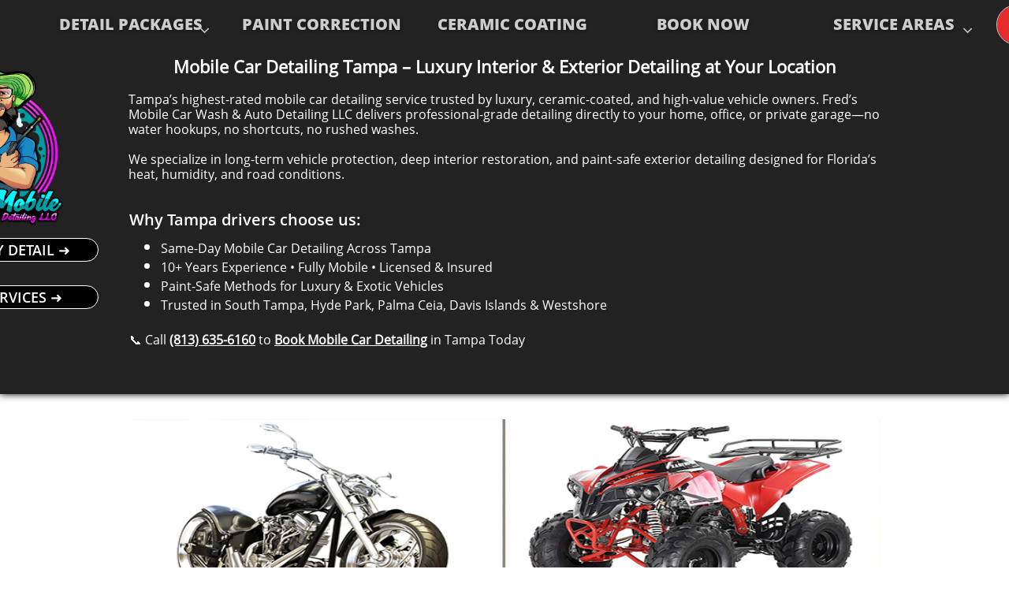

--- FILE ---
content_type: text/html
request_url: https://www.bestmobilecarwash.com/atv-detailing-services
body_size: 20986
content:
<!DOCTYPE html PUBLIC "-//W3C//DTD XHTML 1.0 Transitional//EN" "http://www.w3.org/TR/xhtml1/DTD/xhtml1-transitional.dtd">
<html xmlns="http://www.w3.org/1999/xhtml">
<head>
<title>ATV • UTV • GOLF CART Detailing New Port Richey, Wesley Chapel, Tampa, Clearwater, St Petersburg • Tampa Bay Area, FL</title>
<meta http-equiv="Content-Type" content="text/html; charset=utf-8"/>
<meta http-equiv="X-UA-Compatible" content="IE=edge">
<meta name="SKYPE_TOOLBAR" content="SKYPE_TOOLBAR_PARSER_COMPATIBLE"/>
<meta name="HandheldFriendly" content="True" />
<meta name="MobileOptimized" content="1024" />
<meta name="viewport" content="width=1024" /> 
<meta id="meta-description" name="description" content="Mobile ATV • UTV • GOLF CART Detailing - Professional Detailing Services to help keep your ATVs and UTVs cleaned, protected and polished. Book today and our Mobile Detailers will travel to your location New Port Richey Wesley Chapel Tampa Clearwater St Petersburg • Tampa Bay Area, FL"/>
<link rel="shortcut icon" href="https://storage.googleapis.com/gator-users/user-670841/images/fav-a8357d30df08495aaddfbeea792ff266/favicon.ico?v=fav-a8357d30df08495aaddfbeea792ff266" type="image/x-icon" />
<link rel="icon" type="image/png" href="https://storage.googleapis.com/gator-users/user-670841/images/fav-a8357d30df08495aaddfbeea792ff266/favicon-16x16.png?v=fav-a8357d30df08495aaddfbeea792ff266" sizes="16x16">
<link rel="icon" type="image/png" href="https://storage.googleapis.com/gator-users/user-670841/images/fav-a8357d30df08495aaddfbeea792ff266/favicon-32x32.png?v=fav-a8357d30df08495aaddfbeea792ff266" sizes="32x32">
<link rel="icon" type="image/png" href="https://storage.googleapis.com/gator-users/user-670841/images/fav-a8357d30df08495aaddfbeea792ff266/favicon-96x96.png?v=fav-a8357d30df08495aaddfbeea792ff266" sizes="96x96">
<link rel="icon" type="image/png" href="https://storage.googleapis.com/gator-users/user-670841/images/fav-a8357d30df08495aaddfbeea792ff266/favicon-160x160.png?v=fav-a8357d30df08495aaddfbeea792ff266" sizes="160x160">
<link rel="icon" type="image/png" href="https://storage.googleapis.com/gator-users/user-670841/images/fav-a8357d30df08495aaddfbeea792ff266/favicon-196x196.png?v=fav-a8357d30df08495aaddfbeea792ff266" sizes="196x196">
<link rel="apple-touch-icon" href="https://storage.googleapis.com/gator-users/user-670841/images/fav-a8357d30df08495aaddfbeea792ff266/apple-touch-icon.png?v=fav-a8357d30df08495aaddfbeea792ff266" />
<link rel="apple-touch-icon" sizes="57x57" href="https://storage.googleapis.com/gator-users/user-670841/images/fav-a8357d30df08495aaddfbeea792ff266/apple-touch-icon-57x57.png?v=fav-a8357d30df08495aaddfbeea792ff266">
<link rel="apple-touch-icon" sizes="60x60" href="https://storage.googleapis.com/gator-users/user-670841/images/fav-a8357d30df08495aaddfbeea792ff266/apple-touch-icon-60x60.png?v=fav-a8357d30df08495aaddfbeea792ff266">
<link rel="apple-touch-icon" sizes="72x72" href="https://storage.googleapis.com/gator-users/user-670841/images/fav-a8357d30df08495aaddfbeea792ff266/apple-touch-icon-72x72.png?v=fav-a8357d30df08495aaddfbeea792ff266">
<link rel="apple-touch-icon" sizes="114x114" href="https://storage.googleapis.com/gator-users/user-670841/images/fav-a8357d30df08495aaddfbeea792ff266/apple-touch-icon-114x114.png?v=fav-a8357d30df08495aaddfbeea792ff266">
<link rel="apple-touch-icon" sizes="120x120" href="https://storage.googleapis.com/gator-users/user-670841/images/fav-a8357d30df08495aaddfbeea792ff266/apple-touch-icon-120x120.png?v=fav-a8357d30df08495aaddfbeea792ff266">
<link rel="apple-touch-icon" sizes="152x152" href="https://storage.googleapis.com/gator-users/user-670841/images/fav-a8357d30df08495aaddfbeea792ff266/apple-touch-icon-152x152.png?v=fav-a8357d30df08495aaddfbeea792ff266">
<meta name="msapplication-square70x70logo" content="https://storage.googleapis.com/gator-users/user-670841/images/fav-a8357d30df08495aaddfbeea792ff266/mstile-70x70.png?v=fav-a8357d30df08495aaddfbeea792ff266" />
<meta name="msapplication-square144x144logo" content="https://storage.googleapis.com/gator-users/user-670841/images/fav-a8357d30df08495aaddfbeea792ff266/mstile-144x144.png?v=fav-a8357d30df08495aaddfbeea792ff266" />
<meta name="msapplication-square150x150logo" content="https://storage.googleapis.com/gator-users/user-670841/images/fav-a8357d30df08495aaddfbeea792ff266/mstile-150x150.png?v=fav-a8357d30df08495aaddfbeea792ff266" />
<meta name="msapplication-wide310x150logo" content="https://storage.googleapis.com/gator-users/user-670841/images/fav-a8357d30df08495aaddfbeea792ff266/mstile-310x150.png?v=fav-a8357d30df08495aaddfbeea792ff266" />
<meta name="msapplication-square310x310logo" content="https://storage.googleapis.com/gator-users/user-670841/images/fav-a8357d30df08495aaddfbeea792ff266/mstile-310x310.png?v=fav-a8357d30df08495aaddfbeea792ff266" />


<meta name="twitter:card" content="summary"/>
<meta property="og:image" content="https://storage.googleapis.com/gator-sitethumbnails/site-601463/800x500.jpg"/>
<meta property="og:image:width" content="800"/>
<meta property="og:image:height" content="500"/>

<script async="" src="https://www.googletagmanager.com/gtag/js?id=G-CECQZZBQQ1"></script>
<script type="text/javascript">
window.dataLayer=window.dataLayer||[];function gtag(){window.dataLayer.push(arguments);}
gtag('js',new Date());gtag('config', 'G-CECQZZBQQ1')
</script>

<script type="text/javascript">
var _fc;window.getInsights=function(a,b){_fc||(_fc=a,a=null),window.AMInsights?(_fc&&(_fc(window.AMInsights),_fc=null),a&&a(window.AMInsights)):(b=b||25,setTimeout(function(){window.getInsights(a,2*b)},b))};
</script>
<script type="text/javascript" src="https://assets.mywebsitebuilder.com/assets/t.js?brand=Gator&v=g-202601281401433995" async></script>
<script type="text/javascript">
window.getInsights(function(insights){insights.init('015af80b-cb34-4706-b2e4-5bf9f00d8f79');});
</script>

<link rel='stylesheet' type='text/css' href='https://components.mywebsitebuilder.com/g-202601281401433995/viewer-gator/viewer.css'/>

<script type='text/javascript'>
var PageData = {"baseAddress":"www.bestmobilecarwash.com","ServicesBasePath":"","isTablet":false,"siteSettings":{"analyticsTrackingId":"G-CECQZZBQQ1","doneFirstPublish":"true","dribbbleSocialLinkId":"{\"type\":\"dribbble\",\"title\":\"Dribbble\",\"url\":\"https://www.dribbble.com\"}","enableColumnsGrid":"false","etsySocialLinkId":"{\"type\":\"etsy\",\"title\":\"Etsy\",\"url\":\"https://www.etsy.com\"}","facebookSocialLinkId":"{\"type\":\"facebook\",\"title\":\"Facebook\",\"url\":\"https://facebook.com/facebook\"}","flickrSocialLinkId":"{\"type\":\"flickr\",\"title\":\"Flickr\",\"url\":\"https://www.flickr.com\"}","isFirstMobileUse":"true","linkedinSocialLinkId":"{\"type\":\"linkedin\",\"title\":\"LinkedIn\",\"url\":\"https://www.linkedin.com\"}","mobileIsDeactivated":"false","picasaSocialLinkId":"{\"type\":\"picasa\",\"title\":\"Picasa\",\"url\":\"https://www.picasa.com\"}","renrenSocialLinkId":"{\"type\":\"renren\",\"title\":\"Renren\",\"url\":\"https://www.renren.com\"}","showAlwaysColumnsGrid":"false","tripAdvisorSocialLinkId":"{\"type\":\"tripAdvisor\",\"title\":\"Trip Advisor\",\"url\":\"https://www.tripadvisor.com\"}","twitterSocialLinkId":"{\"type\":\"twitter\",\"title\":\"Twitter\",\"url\":\"https://twitter.com/\"}","weiboSocialLinkId":"{\"type\":\"weibo\",\"title\":\"Weibo\",\"url\":\"https://www.weibo.com\"}"},"defaultAjaxPageID":"id1600182541619","PageNotFound":false};
var Global = {"FacebookAppID":null,"IsMobileView":false,"IsTabletView":false,"IsMobileClient":false,"CloudflareOptions":6,"SiteID":601463};
var SiteInformation = {"groupId":601463,"isPublished":false,"limitations":{"video":{"limitation":{"isLimited":true},"dialog":{"isDiscount":false}},"pages":{"limitation":{"isLimited":true},"dialog":{"isDiscount":false}},"ecommerce":{"limitation":{"isLimited":true},"dialog":{"isDiscount":false}},"publish":{"limitation":{"isLimited":true},"dialog":{"isDiscount":false}},"stats":{"limitation":{"isLimited":false},"dialog":{"isDiscount":false}},"storage":{"limitation":{"isLimited":true},"dialog":{"isDiscount":false}},"file":{"limitation":{"isLimited":true},"dialog":{"isDiscount":false}},"premium":{"limitation":{"isLimited":false},"dialog":{"isDiscount":false}},"mobile":{"limitation":{"isLimited":true},"dialog":{"isDiscount":false}},"newSites":{"limitation":{"isLimited":true},"dialog":{"isDiscount":false}},"favicon":{"limitation":{"isLimited":true},"dialog":{"isDiscount":false}},"embedded":{"limitation":{"isLimited":true},"dialog":{"isDiscount":false}},"bannerFeature":{"limitation":{"isLimited":false},"dialog":{"isDiscount":false},"iframeUrl":"https://components.mywebsitebuilder.com/gator/freebanner.html","iframeHeight":"66px"},"history":{"limitation":{"isLimited":true},"dialog":{"isDiscount":false}},"posts":{"limitation":{"isLimited":true},"dialog":{"isDiscount":false}},"hdvideo":{"limitation":{"isLimited":true},"dialog":{"isDiscount":false}},"totalPages":{"limitation":{"isLimited":true},"dialog":{"isDiscount":false}},"advancedStats":{"limitation":{"isLimited":false},"dialog":{"isDiscount":false}},"form":{"limitation":{"isLimited":true},"dialog":{"isDiscount":false}}},"isPremium":true,"isSaved":false,"siteType":0,"isTemplate":false,"baseVersion":"757345","isFirstSiteVersion":false,"hasSites":false,"storeInformation":{},"appMarketInformation":{}};
var Settings = {"UserStorageUrlsMap":{"2":"https://wzukusers.blob.core.windows.net/user-{0}/","6":"https://storage.googleapis.com/gator-users/user-{0}/","61":"https://storage.googleapis.com/gator-users/user-{0}/"},"WebzaiStorageUrlsMap":{"2":"https://wzuk.blob.core.windows.net/assets/","6":"https://storage.googleapis.com/wzuk/assets/"},"InsightsTrackerUrl":"https://assets.mywebsitebuilder.com/assets","GoogleMapsApiKey":"AIzaSyAhR-co3MjaIjV0wFjB6kdlW3H2KnCTYJU","RecaptchaSiteKey":"6LfwJUwUAAAAAES2R4Y3mpZmYr4a7ur4A0kFXNDr","StaticContentUrl":"https://webzaidev.blob.core.windows.net/","ServiceAddress":"https://editor.gator.com/","ApplicationRoot":"https://components.mywebsitebuilder.com/g-202601281401433995","Brand":40,"ApplicationDomain":"gator.com","YoutubeApiKey":"","InstagramClientId":"483843269120637","AppsIframeRoot":"https://components.mywebsitebuilder.com","AppVersion":"g-202601281401433995","DevelopmentMode":"","ServiceEndpoints":{"Store":{"EmbedApi":"https://embed.gator.com/dist/src/","PublicApi":"https://store-api.gator.com/v1/"},"Storage":null},"ImageProxy":"https://images.builderservices.io/s/?","DataProxy":"https://data.mywebsitebuilder.com","IsApiPartner":false,"BrandName":"Gator","RaygunSettings":null,"FreeBannerUrl":"https://components.mywebsitebuilder.com/gator/freebanner.html"};

</script>
<script src='https://components.mywebsitebuilder.com/g-202601281401433995/viewer/viewer.js' type='text/javascript'></script>

<script src='https://storage.googleapis.com/gator-users/user-670841/sites/601463/cb5802124f42453b96f17a8391908b7f/586235a2be074a5b8c5dd4b230cc10a5.js?1769615075' type='text/javascript'></script>
<script src='https://storage.googleapis.com/gator-users/user-670841/sites/601463/cb5802124f42453b96f17a8391908b7f/0e083109c1e04183a239c280cdec7e36.js?1769615075' type='text/javascript'></script>
<script src='https://storage.googleapis.com/gator-users/user-670841/sites/601463/cb5802124f42453b96f17a8391908b7f/c2e9ee885cda46678bb5af3297638c39.js?1769615075' type='text/javascript'></script>
<script type='text/javascript'>
var SiteFilesMap = {"page-1403784258535":"https://storage.googleapis.com/gator-users/user-670841/sites/601463/cb5802124f42453b96f17a8391908b7f/77bb766b11a84577a6c45ba92b9d2e95.js","page-1406514085191":"https://storage.googleapis.com/gator-users/user-670841/sites/601463/cb5802124f42453b96f17a8391908b7f/aa412171b3a844a584dc0b545b135450.js","page-1406514095961":"https://storage.googleapis.com/gator-users/user-670841/sites/601463/cb5802124f42453b96f17a8391908b7f/4803ce960c4649c092355f81491b8cb7.js","page-id1593363807380":"https://storage.googleapis.com/gator-users/user-670841/sites/601463/cb5802124f42453b96f17a8391908b7f/67e940e2f17d4eca9ff2dbe9dd843af6.js","page-id1596046941957":"https://storage.googleapis.com/gator-users/user-670841/sites/601463/cb5802124f42453b96f17a8391908b7f/4b585221711d47b48edde31143ca2491.js","page-id1596497065621":"https://storage.googleapis.com/gator-users/user-670841/sites/601463/cb5802124f42453b96f17a8391908b7f/c4d2abea0c4e4ede8cbdffa5926c3cf7.js","page-id1599604540376":"https://storage.googleapis.com/gator-users/user-670841/sites/601463/cb5802124f42453b96f17a8391908b7f/953c039415a1493da8cad1172774ad2f.js","page-id1600182541619":"https://storage.googleapis.com/gator-users/user-670841/sites/601463/cb5802124f42453b96f17a8391908b7f/0e083109c1e04183a239c280cdec7e36.js","page-id1603477485800":"https://storage.googleapis.com/gator-users/user-670841/sites/601463/cb5802124f42453b96f17a8391908b7f/7ddeed0cacc046fbae9c107139b74177.js","page-id1604543204422":"https://storage.googleapis.com/gator-users/user-670841/sites/601463/cb5802124f42453b96f17a8391908b7f/61789676d0c94ee28a10450741ad57c6.js","page-id1605136643920":"https://storage.googleapis.com/gator-users/user-670841/sites/601463/cb5802124f42453b96f17a8391908b7f/90e02cd910ee4bd185de454e8bc53cba.js","page-id1608222578674":"https://storage.googleapis.com/gator-users/user-670841/sites/601463/cb5802124f42453b96f17a8391908b7f/ffb2fb2db8d34e90ae6786f07b9370ff.js","page-id1608332234076":"https://storage.googleapis.com/gator-users/user-670841/sites/601463/cb5802124f42453b96f17a8391908b7f/87ab43c874404cd8a01c0d898ba7610d.js","page-id1611279043072":"https://storage.googleapis.com/gator-users/user-670841/sites/601463/cb5802124f42453b96f17a8391908b7f/bd204435b8444f858994dd6f6ad82d90.js","page-id1612795990353":"https://storage.googleapis.com/gator-users/user-670841/sites/601463/cb5802124f42453b96f17a8391908b7f/3198ea6107bc4d23bc5503f011c1428f.js","page-id1615136582195":"https://storage.googleapis.com/gator-users/user-670841/sites/601463/cb5802124f42453b96f17a8391908b7f/e5b767fec88e4f6ca608ee612a4b9058.js","page-id1617050210879":"https://storage.googleapis.com/gator-users/user-670841/sites/601463/cb5802124f42453b96f17a8391908b7f/bcf70429f6c64491885f3c60a0974aa4.js","page-id1621793958947":"https://storage.googleapis.com/gator-users/user-670841/sites/601463/cb5802124f42453b96f17a8391908b7f/f9f9b77a999441c085bd82fa03ea61d4.js","page-id1627946002109":"https://storage.googleapis.com/gator-users/user-670841/sites/601463/cb5802124f42453b96f17a8391908b7f/6eb5fe77fd23414a87f3507c33828788.js","page-id1633569877645":"https://storage.googleapis.com/gator-users/user-670841/sites/601463/cb5802124f42453b96f17a8391908b7f/351a360fddd743268f0be5b59e2fddb4.js","page-id1657211059104":"https://storage.googleapis.com/gator-users/user-670841/sites/601463/cb5802124f42453b96f17a8391908b7f/831ea554c59c4ae49a7ee42006d1a1fb.js","page-id1658521335405":"https://storage.googleapis.com/gator-users/user-670841/sites/601463/cb5802124f42453b96f17a8391908b7f/96e3db6f67304cbf9c874e5ab333c5d3.js","page-id1665420104578":"https://storage.googleapis.com/gator-users/user-670841/sites/601463/cb5802124f42453b96f17a8391908b7f/a02e668002854666923f32ac5872af4c.js","page-id1669681530379":"https://storage.googleapis.com/gator-users/user-670841/sites/601463/cb5802124f42453b96f17a8391908b7f/ec0001329a2c47b383d4d2fbd6661ea0.js","page-id1670524216548":"https://storage.googleapis.com/gator-users/user-670841/sites/601463/cb5802124f42453b96f17a8391908b7f/878a863a998442caace95c293e9cfc09.js","page-id1671123272000":"https://storage.googleapis.com/gator-users/user-670841/sites/601463/cb5802124f42453b96f17a8391908b7f/92b4883d416a4e80a38d2f965a2b07b0.js","page-id1672520069671":"https://storage.googleapis.com/gator-users/user-670841/sites/601463/cb5802124f42453b96f17a8391908b7f/139452a6184f4d45a9e5f60446e5e546.js","page-id1677638637098":"https://storage.googleapis.com/gator-users/user-670841/sites/601463/cb5802124f42453b96f17a8391908b7f/f14de5f48bf54461a2030f9c1466b86b.js","page-id1678153219069":"https://storage.googleapis.com/gator-users/user-670841/sites/601463/cb5802124f42453b96f17a8391908b7f/7569f05397e04e70aa62fb70301e1b46.js","page-id1678479234513":"https://storage.googleapis.com/gator-users/user-670841/sites/601463/cb5802124f42453b96f17a8391908b7f/bf7f16a0b3364dc9bd262df8b1d1ac19.js","page-id1681920752520":"https://storage.googleapis.com/gator-users/user-670841/sites/601463/cb5802124f42453b96f17a8391908b7f/c770fa5be34349cbb635aaf0feb186b3.js","page-id1684270643338":"https://storage.googleapis.com/gator-users/user-670841/sites/601463/cb5802124f42453b96f17a8391908b7f/6694df101c8c49478a17c4a4e8296708.js","page-id1685573982870":"https://storage.googleapis.com/gator-users/user-670841/sites/601463/cb5802124f42453b96f17a8391908b7f/9cf36aaca50d448ba1b0f2316b16817a.js","page-id1685573982955":"https://storage.googleapis.com/gator-users/user-670841/sites/601463/cb5802124f42453b96f17a8391908b7f/98e0b7d1d5af49e3810d24463b877f9c.js","page-id1685806608198":"https://storage.googleapis.com/gator-users/user-670841/sites/601463/cb5802124f42453b96f17a8391908b7f/9bf9efbb784c4c9ea8105430f7309e88.js","page-id1687108053633":"https://storage.googleapis.com/gator-users/user-670841/sites/601463/cb5802124f42453b96f17a8391908b7f/0bdb7ef453e54154b5f045d3952a5212.js","page-id1687804775043":"https://storage.googleapis.com/gator-users/user-670841/sites/601463/cb5802124f42453b96f17a8391908b7f/c27d29f25b9b417cb37650af534ec6f5.js","page-id1692212985306":"https://storage.googleapis.com/gator-users/user-670841/sites/601463/cb5802124f42453b96f17a8391908b7f/57dfde4a3fa545ad915a297564f34cc1.js","page-id1694970914180":"https://storage.googleapis.com/gator-users/user-670841/sites/601463/cb5802124f42453b96f17a8391908b7f/6244ef2afe7944ec8510154f66143055.js","page-id1706063774365":"https://storage.googleapis.com/gator-users/user-670841/sites/601463/cb5802124f42453b96f17a8391908b7f/3a43830d3185408e879431ce95555158.js","page-id1710438931503":"https://storage.googleapis.com/gator-users/user-670841/sites/601463/cb5802124f42453b96f17a8391908b7f/76119cd142d240fa9b1d6c68613e12a0.js","page-id1710869961215":"https://storage.googleapis.com/gator-users/user-670841/sites/601463/cb5802124f42453b96f17a8391908b7f/08a2cb3cbd814cf6ad3f26f4559e8251.js","page-id1710983013141":"https://storage.googleapis.com/gator-users/user-670841/sites/601463/cb5802124f42453b96f17a8391908b7f/fd96d5a88496410bb7533e26ed281fb8.js","page-id1715959399046":"https://storage.googleapis.com/gator-users/user-670841/sites/601463/cb5802124f42453b96f17a8391908b7f/c462ca37fd3e4c9185441ecbe0766c90.js","page-id1717029418857":"https://storage.googleapis.com/gator-users/user-670841/sites/601463/cb5802124f42453b96f17a8391908b7f/a410b80a7a124c1e92ac06139c87f9c5.js","page-id1717088747931":"https://storage.googleapis.com/gator-users/user-670841/sites/601463/cb5802124f42453b96f17a8391908b7f/c9e97af0463249369552299bc2323549.js","page-id1717171993468":"https://storage.googleapis.com/gator-users/user-670841/sites/601463/cb5802124f42453b96f17a8391908b7f/823b59243ac845dab1ba5fe24688ff85.js","page-id1717253520429":"https://storage.googleapis.com/gator-users/user-670841/sites/601463/cb5802124f42453b96f17a8391908b7f/bc4980a94b6b4e7a8ac3d04dcaf32106.js","page-id1717686003648":"https://storage.googleapis.com/gator-users/user-670841/sites/601463/cb5802124f42453b96f17a8391908b7f/c45da0b8297e4b4a813296f60055b525.js","page-id1717885367682":"https://storage.googleapis.com/gator-users/user-670841/sites/601463/cb5802124f42453b96f17a8391908b7f/068f2c2e4ffb43d99b83da1f2eba3748.js","page-id1719009161525":"https://storage.googleapis.com/gator-users/user-670841/sites/601463/cb5802124f42453b96f17a8391908b7f/e45616d0dbf948358d1b4ec7dbf36b44.js","page-id1722556703502":"https://storage.googleapis.com/gator-users/user-670841/sites/601463/cb5802124f42453b96f17a8391908b7f/19ed5fcfdfe84a8699923461cb137328.js","page-id1723224168115":"https://storage.googleapis.com/gator-users/user-670841/sites/601463/cb5802124f42453b96f17a8391908b7f/8d39ca08c8ff42bea60b2e3f3ae7a8d1.js","page-id1735519329613":"https://storage.googleapis.com/gator-users/user-670841/sites/601463/cb5802124f42453b96f17a8391908b7f/2f8e2f469bd44b50808252a66132262a.js","page-id1737029259621":"https://storage.googleapis.com/gator-users/user-670841/sites/601463/cb5802124f42453b96f17a8391908b7f/1c0f0e0693c743eba59d679009da03e2.js","page-id1738106777694":"https://storage.googleapis.com/gator-users/user-670841/sites/601463/cb5802124f42453b96f17a8391908b7f/b3afb69fb80c48efa93a9499932401f1.js","page-id1738463471216":"https://storage.googleapis.com/gator-users/user-670841/sites/601463/cb5802124f42453b96f17a8391908b7f/b44bbcb8dfca46d09d8e238cbc6fb221.js","page-id1739561093905":"https://storage.googleapis.com/gator-users/user-670841/sites/601463/cb5802124f42453b96f17a8391908b7f/54f0c42bff654688a813f6e9da0159cb.js","page-id1742998895378":"https://storage.googleapis.com/gator-users/user-670841/sites/601463/cb5802124f42453b96f17a8391908b7f/1551a19732754f54ac0ee6dcb83bf7cb.js","page-id1743267457775":"https://storage.googleapis.com/gator-users/user-670841/sites/601463/cb5802124f42453b96f17a8391908b7f/e730e7fb558f41c9a86e0a5bb7e3972e.js","page-id1743355372516":"https://storage.googleapis.com/gator-users/user-670841/sites/601463/cb5802124f42453b96f17a8391908b7f/b5a4718c0573461e8a3d608dfc825cab.js","page-id1743494327947":"https://storage.googleapis.com/gator-users/user-670841/sites/601463/cb5802124f42453b96f17a8391908b7f/7e44b12cdfe04ab2ae4ed1f41ec09a45.js","page-id1744984196245":"https://storage.googleapis.com/gator-users/user-670841/sites/601463/cb5802124f42453b96f17a8391908b7f/1c9b248504ba4b1681429b3a3c5ea75b.js","page-id1745208966573":"https://storage.googleapis.com/gator-users/user-670841/sites/601463/cb5802124f42453b96f17a8391908b7f/b3b9fc3c342640b68dfd3e781639608d.js","page-id1746634970881":"https://storage.googleapis.com/gator-users/user-670841/sites/601463/cb5802124f42453b96f17a8391908b7f/38650f71becf4663aa8df2bc062bc02e.js","page-id1746929258184":"https://storage.googleapis.com/gator-users/user-670841/sites/601463/cb5802124f42453b96f17a8391908b7f/8da440be6d6540d8a1f5048cf441a735.js","page-id1747002498723":"https://storage.googleapis.com/gator-users/user-670841/sites/601463/cb5802124f42453b96f17a8391908b7f/b5fad1f82b054283b474fa844bb7e163.js","page-id1747038086543":"https://storage.googleapis.com/gator-users/user-670841/sites/601463/cb5802124f42453b96f17a8391908b7f/3fec8698f43f49ffb1b7f8cf5464ecad.js","page-id1747428047714":"https://storage.googleapis.com/gator-users/user-670841/sites/601463/cb5802124f42453b96f17a8391908b7f/f71b9626b1484a4c87cb81e63ee526c9.js","page-id1747584648179":"https://storage.googleapis.com/gator-users/user-670841/sites/601463/cb5802124f42453b96f17a8391908b7f/7c3d62d224a14d0390a7b4a419e2cd7f.js","page-id1748558505553":"https://storage.googleapis.com/gator-users/user-670841/sites/601463/cb5802124f42453b96f17a8391908b7f/e31e7a4ed18f411d8019ce11d0db1a6b.js","page-id1749349895777":"https://storage.googleapis.com/gator-users/user-670841/sites/601463/cb5802124f42453b96f17a8391908b7f/f76a7c90af1142749d24846420720453.js","page-id1749651279027":"https://storage.googleapis.com/gator-users/user-670841/sites/601463/cb5802124f42453b96f17a8391908b7f/179a68803606415a8f1b60eafaad4027.js","page-id1750625865783":"https://storage.googleapis.com/gator-users/user-670841/sites/601463/cb5802124f42453b96f17a8391908b7f/e6177baa41a84f9d812ba91049528dad.js","page-id1751074522607":"https://storage.googleapis.com/gator-users/user-670841/sites/601463/cb5802124f42453b96f17a8391908b7f/f6c5014b38304e02963ff2869c3b6375.js","page-id1751422482323":"https://storage.googleapis.com/gator-users/user-670841/sites/601463/cb5802124f42453b96f17a8391908b7f/8d7cce1f9664425c86009d04722e8457.js","page-id1753484518930":"https://storage.googleapis.com/gator-users/user-670841/sites/601463/cb5802124f42453b96f17a8391908b7f/25ef2a6004de472a843d204213a68bd0.js","page-id1753665422431":"https://storage.googleapis.com/gator-users/user-670841/sites/601463/cb5802124f42453b96f17a8391908b7f/592f1efc17c14838abadcced247d3660.js","page-id1754052996547":"https://storage.googleapis.com/gator-users/user-670841/sites/601463/cb5802124f42453b96f17a8391908b7f/6b0e2c4b1c1e425fa26fc67969243a35.js","page-id1754362935560":"https://storage.googleapis.com/gator-users/user-670841/sites/601463/cb5802124f42453b96f17a8391908b7f/9a4dab40d46a4f38bf3cd72d84f0f5f6.js","page-id1754505908969":"https://storage.googleapis.com/gator-users/user-670841/sites/601463/cb5802124f42453b96f17a8391908b7f/769e8521d75c4abb96bcb45f335fbe2e.js","page-id1754762604494":"https://storage.googleapis.com/gator-users/user-670841/sites/601463/cb5802124f42453b96f17a8391908b7f/11a6489b503b449887d6ea9d382329ed.js","page-id1754872712815":"https://storage.googleapis.com/gator-users/user-670841/sites/601463/cb5802124f42453b96f17a8391908b7f/9df096252ed1460db6f8c0c145cd34e0.js","page-id1754930528252":"https://storage.googleapis.com/gator-users/user-670841/sites/601463/cb5802124f42453b96f17a8391908b7f/b0c431c599af446fa1075e5c12185f7a.js","page-id1754940250907":"https://storage.googleapis.com/gator-users/user-670841/sites/601463/cb5802124f42453b96f17a8391908b7f/b7ad5011978849c7a4db6cc3d9404ca6.js","page-id1755049674143":"https://storage.googleapis.com/gator-users/user-670841/sites/601463/cb5802124f42453b96f17a8391908b7f/d40c316f012b443da582fd5c4874b020.js","page-id1755398108741":"https://storage.googleapis.com/gator-users/user-670841/sites/601463/cb5802124f42453b96f17a8391908b7f/8968d614c5ca4964a5687993f063aca4.js","page-id1755573128021":"https://storage.googleapis.com/gator-users/user-670841/sites/601463/cb5802124f42453b96f17a8391908b7f/8d09b82476b146eea4c29a4bfea295e8.js","page-id1755787612535":"https://storage.googleapis.com/gator-users/user-670841/sites/601463/cb5802124f42453b96f17a8391908b7f/94ea6da87e2b47c590717d3a3d53a3f5.js","page-id1756651978398":"https://storage.googleapis.com/gator-users/user-670841/sites/601463/cb5802124f42453b96f17a8391908b7f/67e901e3176e466e8740362c84af7d74.js","page-id1756938183845":"https://storage.googleapis.com/gator-users/user-670841/sites/601463/cb5802124f42453b96f17a8391908b7f/5f01344cc75648f6a9ecc34a2ca29c7e.js","page-id1758293206685":"https://storage.googleapis.com/gator-users/user-670841/sites/601463/cb5802124f42453b96f17a8391908b7f/d8b6979bf4bd433cbc0b00b9060e91ca.js","page-id1758507789461":"https://storage.googleapis.com/gator-users/user-670841/sites/601463/cb5802124f42453b96f17a8391908b7f/e6a35bbc8ead43c3af35cd106e724910.js","page-id1761753848226":"https://storage.googleapis.com/gator-users/user-670841/sites/601463/cb5802124f42453b96f17a8391908b7f/818f93a32a0d4fd1b729a9cfd14f960d.js","page-id1762994749087":"https://storage.googleapis.com/gator-users/user-670841/sites/601463/cb5802124f42453b96f17a8391908b7f/5d824502c32e4e5bac00b8b8cb10b6bb.js","page-id1763462069592":"https://storage.googleapis.com/gator-users/user-670841/sites/601463/cb5802124f42453b96f17a8391908b7f/fca129a341674246918f0aa6997bb56c.js","page-id1767056362835":"https://storage.googleapis.com/gator-users/user-670841/sites/601463/cb5802124f42453b96f17a8391908b7f/240f8958102546c7bc78c5d3907ffe08.js","page-id1767109812530":"https://storage.googleapis.com/gator-users/user-670841/sites/601463/cb5802124f42453b96f17a8391908b7f/d45ab15c95e54f658642ac6cf499976a.js","page-id1767977876367":"https://storage.googleapis.com/gator-users/user-670841/sites/601463/cb5802124f42453b96f17a8391908b7f/31cbb451bcf045c6b0fe0ddfd10dd46c.js","page-id1768565756512":"https://storage.googleapis.com/gator-users/user-670841/sites/601463/cb5802124f42453b96f17a8391908b7f/1aaa55d6c75b4c04b7b9e9968e08fd57.js","master-1343569893636":"https://storage.googleapis.com/gator-users/user-670841/sites/601463/cb5802124f42453b96f17a8391908b7f/c2e9ee885cda46678bb5af3297638c39.js","site-structure":"https://storage.googleapis.com/gator-users/user-670841/sites/601463/cb5802124f42453b96f17a8391908b7f/586235a2be074a5b8c5dd4b230cc10a5.js"};
</script>


<style type="text/css"> #mobile-loading-screen, #desktop-loading-screen{position:absolute;left:0;top:0;right:0;bottom:0;z-index:100000000;background:white url('[data-uri]') center center no-repeat;} body.state-loading-mobile-viewer, body.state-loading-mobile-viewer .page-element, body.state-loading-mobile-viewer #body-element, body.state-loading-desktop-viewer, body.state-loading-desktop-viewer .page-element, body.state-loading-desktop-viewer #body-element{height:100%;width:100%;overflow-y:hidden !important;} </style>
<script type="text/javascript">
var DynamicPageContent = null;
var DBSiteMetaData = { "pagesStructureInformation":{"pagesData":{"1403784258535":{"metaTags":"","headerCode":"","footerCode":"","tags":[],"id":"1403784258535","pageID":null,"pid":null,"title":"HOME","name":null,"pageTitle":"Mobile Car Detailing Tampa | #1 Luxury Mobile Auto Detailing","description":"Top-rated Mobile Car Detailing in Tampa. Luxury interior & exterior detailing, paint correction & ceramic coating. Same-day service. Call (813) 635-6160.","keyWords":"Mobile Car Wash Tampa, Car Detailing Tampa, Auto Detailing Tampa, Mobile Car Wash, Auto Detailing Service, Mobile Car Detailing Tampa, #mobilecarwash, #autodetailing, #mobilecardetailing","index":1,"isHomePage":true,"shareStyle":true,"useNameASTitle":false,"supportsMobileStates":true,"urlAlias":"","useNameASUrl":false,"useDefaultTitle":false,"masterPageListName":"","masterPageType":"","isSearchEngineDisabled":false,"menu":{}},"1406514085191":{"metaTags":"","headerCode":"","footerCode":"","tags":[],"id":"1406514085191","pageID":null,"pid":null,"title":"About us","name":null,"pageTitle":"Fred's Mobile Car Wash & Auto Detailing Tampa FL","description":"Fred's Mobile Car Wash & Auto Detailing LLC proudly serving the Tampa Bay Area, Florida.","keyWords":"Fred's Mobile Car Wash & Auto Detailing","index":82,"isHomePage":false,"shareStyle":true,"useNameASTitle":true,"supportsMobileStates":true,"urlAlias":"about-us","useNameASUrl":true,"useDefaultTitle":false,"masterPageListName":"","masterPageType":"","isSearchEngineDisabled":false},"1406514095961":{"metaTags":"","headerCode":"","footerCode":"","tags":[],"id":"1406514095961","pageID":null,"pid":null,"title":"BOOK NOW","name":null,"pageTitle":"Book Car Detailing Online - Same-Day Appt (813) 635-6160","description":"Book Car Detailing Online - Same-Day Appt (813) 635-6160 CONTACT US TODAY!!! OPEN 7 DAYS","keyWords":"","index":38,"isHomePage":false,"shareStyle":true,"useNameASTitle":true,"supportsMobileStates":true,"urlAlias":"contact","useNameASUrl":false,"useDefaultTitle":false,"masterPageListName":"","masterPageType":"","isSearchEngineDisabled":false},"id1593363807380":{"metaTags":"","headerCode":"","footerCode":"","tags":[],"id":"id1593363807380","pageID":null,"pid":null,"title":"DETAIL PACKAGES","name":null,"pageTitle":"Mobile Car Detailing Prices Near Me Tampa Bay Area","description":"Mobile Car Detailing Prices Near Me in Tampa, Detailing Packages, Car Detailing Prices, Car Detailing Prices Near Me Prices, Car Detailing Price List Tampa, Auto Detailing Prices Tampa, Car Detailing Hourly Rate in Tampa.","keyWords":"Detail Cars Prices, Affordable Mobile Car Wash Prices, Car Detailing Prices, Car Wash Prices, ","index":2,"isHomePage":false,"shareStyle":false,"useNameASTitle":false,"supportsMobileStates":true,"urlAlias":"pricing-services","useNameASUrl":false,"useDefaultTitle":false,"masterPageListName":"","masterPageType":"","isSearchEngineDisabled":false},"id1596046941957":{"metaTags":"","headerCode":"","footerCode":"","tags":[],"id":"id1596046941957","pageID":null,"pid":null,"title":"Headlight Restoration","name":null,"pageTitle":"Headlight Restoration Tampa Bay Area FL | Mobile Same-Day Service","description":"Professional headlight restoration in Tampa Bay Area FL. Mobile, same-day service for busy professionals. Clear, safe, and like-new headlights today!","keyWords":"Headlight Restoration, ","index":7,"isHomePage":false,"shareStyle":false,"useNameASTitle":false,"supportsMobileStates":true,"urlAlias":"headlight-restoration","useNameASUrl":true,"useDefaultTitle":false,"masterPageListName":"","masterPageType":"","isSearchEngineDisabled":false},"id1596497065621":{"metaTags":"","headerCode":"","footerCode":"","tags":[],"id":"id1596497065621","pageID":null,"pid":null,"title":"Interior Car Detailing","name":null,"pageTitle":"Mobile Interior Car Detailing Tampa | #1 Mobile Interior Detailers","description":"Top-rated mobile interior car detailing in Tampa. Deep cleaning, stain & odor removal, leather care. Same-day mobile service at your home or office.","keyWords":"Clean Car Interior, Interior Car Detailing Tampa, Interior Car Detailing, Interior Car Detailing Near Me","index":4,"isHomePage":false,"shareStyle":false,"useNameASTitle":false,"supportsMobileStates":true,"urlAlias":"interior-auto-detailing","useNameASUrl":false,"useDefaultTitle":false,"masterPageListName":"","masterPageType":"","isSearchEngineDisabled":false,"menu":{}},"id1599604540376":{"metaTags":"","headerCode":"","footerCode":"","tags":[],"id":"id1599604540376","pageID":null,"pid":null,"title":"Mobile Car Wash New Port Richey","name":null,"pageTitle":"Mobile Car Detailing New Port Richey - Car Detailing Near Me","description":"Premium mobile car detailing in New Port Richey. Expert interior & exterior detailing, ceramic coating, and paint correction for busy professionals.","keyWords":"Mobile Car Wash, Mobile Car Wash New Port Richey, Mobile Car Detailing, Mobile Car Detailing New Port Richey","index":56,"isHomePage":false,"shareStyle":false,"useNameASTitle":false,"supportsMobileStates":true,"urlAlias":"mobile-car-wash-new-port-richey","useNameASUrl":true,"useDefaultTitle":false,"masterPageListName":"","masterPageType":"","isSearchEngineDisabled":false},"id1600182541619":{"metaTags":"","headerCode":"","footerCode":"","tags":[],"id":"id1600182541619","pageID":null,"pid":null,"title":"ATV Detailing Services","name":null,"pageTitle":"ATV • UTV • GOLF CART Detailing New Port Richey, Wesley Chapel, Tampa, Clearwater, St Petersburg • Tampa Bay Area, FL","description":"Mobile ATV • UTV • GOLF CART Detailing - Professional Detailing Services to help keep your ATVs and UTVs cleaned, protected and polished. Book today and our Mobile Detailers will travel to your location New Port Richey Wesley Chapel Tampa Clearwater St Petersburg • Tampa Bay Area, FL","keyWords":"","index":21,"isHomePage":false,"shareStyle":false,"useNameASTitle":false,"supportsMobileStates":true,"urlAlias":"atv-detailing-services","useNameASUrl":true,"useDefaultTitle":false,"masterPageListName":"","masterPageType":"","isSearchEngineDisabled":false},"id1603477485800":{"metaTags":"","headerCode":"","footerCode":"","tags":[],"id":"id1603477485800","pageID":null,"pid":null,"title":"GALLERY","name":null,"pageTitle":"Auto Detailing Before and After Results in Tampa, FL","description":"Auto Detailing Before and After Results in Tampa, FL","keyWords":"","index":83,"isHomePage":false,"shareStyle":false,"useNameASTitle":false,"supportsMobileStates":true,"urlAlias":"gallery","useNameASUrl":true,"useDefaultTitle":false,"masterPageListName":"","masterPageType":"","isSearchEngineDisabled":false},"id1604543204422":{"metaTags":"","headerCode":"","footerCode":"","tags":[],"id":"id1604543204422","pageID":null,"pid":null,"title":"Mobile Car Wash Clearwater Beach","name":null,"pageTitle":"Clearwater Beach Top-Rated Mobile Car Wash and Detailing","description":"Mobile Car Wash Clearwater Beach® Same-Day Car Detailing! Call Fred (813) 635-6160 to Book the Best Mobile Car Detailing Services in Clearwater Beach, Belleair Bluffs, Belleair Beach, Belleair Shores, FL","keyWords":"Mobile Car Wash, Auto Detailing, Clearwater Beach, FL","index":46,"isHomePage":false,"shareStyle":false,"useNameASTitle":false,"supportsMobileStates":true,"urlAlias":"mobile-car-wash-clearwater-beach","useNameASUrl":true,"useDefaultTitle":false,"masterPageListName":"","masterPageType":"","isSearchEngineDisabled":false},"id1605136643920":{"metaTags":"","headerCode":"","footerCode":"","tags":[],"id":"id1605136643920","pageID":null,"pid":null,"title":"Mobile Car Wash St Petersburg","name":null,"pageTitle":"Mobile Car Wash St Petersburg, Book Same Day Car Detailing in St Pete FL","description":"Mobile Car Wash St Petersburg, Same-Day Car Detailing St Pete, Call Fred (813) 635-6160 to Book The Best Mobile Car Detailing Services in St Petersburg FL","keyWords":"Mobile Car Wash St Petersburg, Mobile Car Wash, ","index":44,"isHomePage":false,"shareStyle":false,"useNameASTitle":false,"supportsMobileStates":true,"urlAlias":"mobile-car-wash-st-petersburg","useNameASUrl":true,"useDefaultTitle":false,"masterPageListName":"","masterPageType":"","isSearchEngineDisabled":false},"id1608222578674":{"metaTags":"","headerCode":"","footerCode":"","tags":[],"id":"id1608222578674","pageID":null,"pid":null,"title":"Full Deluxe Detailing","name":null,"pageTitle":"Full Deluxe Detailing: Complete Interior & Exterior Car Detailing","description":"Full Deluxe Detailing: Complete Interior and Exterior Car Detailing in Tampa FL, Experience the BEST Full Service Car Detailing in the Tampa Bay Area","keyWords":"Auto Detailing,","index":3,"isHomePage":false,"shareStyle":false,"useNameASTitle":false,"supportsMobileStates":true,"urlAlias":"deluxe-detail","useNameASUrl":false,"useDefaultTitle":false,"masterPageListName":"","masterPageType":"","isSearchEngineDisabled":false},"id1608332234076":{"metaTags":"","headerCode":"","footerCode":"","tags":[],"id":"id1608332234076","pageID":null,"pid":null,"title":"PAINT CORRECTION","name":null,"pageTitle":"Expert Car Paint Correction & Paint Enhancement - Tampa, FL","description":"Get premium paint correction in Tampa to remove swirls, scratches & oxidation. Restore your car’s showroom shine today. Guaranteed results – Call now!","keyWords":"","index":36,"isHomePage":false,"shareStyle":false,"useNameASTitle":false,"supportsMobileStates":true,"urlAlias":"paint-correction-tampa","useNameASUrl":false,"useDefaultTitle":false,"masterPageListName":"","masterPageType":"","isSearchEngineDisabled":false},"id1611279043072":{"metaTags":"","headerCode":"","footerCode":"","tags":[],"id":"id1611279043072","pageID":null,"pid":null,"title":"Mobile Car Wash Q&A","name":null,"pageTitle":"How to Start a Mobile Car Wash ","description":"MOBILE CAR WASH Questions & Answers STARTUPS","keyWords":"","index":85,"isHomePage":false,"shareStyle":false,"useNameASTitle":false,"supportsMobileStates":true,"urlAlias":"mobile-car-wash-q-a","useNameASUrl":true,"useDefaultTitle":false,"masterPageListName":"","masterPageType":"","isSearchEngineDisabled":false},"id1612795990353":{"metaTags":"","headerCode":"","footerCode":"","tags":[],"id":"id1612795990353","pageID":null,"pid":null,"title":"Cigarette Marijuana Removal","name":null,"pageTitle":"Smoke Odor Removal for Cars Tampa | $799.99 Guaranteed","description":"Permanently remove cigarette smell from your car interior. Serving Tampa’s elite neighborhoods. $799.99 service with guaranteed results in 4–6 hours. Call now!","keyWords":"Cigarette Smell Removal, ","index":16,"isHomePage":false,"shareStyle":false,"useNameASTitle":false,"supportsMobileStates":true,"urlAlias":"smoke-odor-removal-tampa","useNameASUrl":false,"useDefaultTitle":false,"masterPageListName":"","masterPageType":"","isSearchEngineDisabled":false},"id1615136582195":{"metaTags":"","headerCode":"","footerCode":"","tags":[],"id":"id1615136582195","pageID":null,"pid":null,"title":"Mobile Car Wash Orlando","name":null,"pageTitle":"Mobile Car Wash Orlando | #1 Same-Day Car Detailing Service","description":"Top-rated mobile car wash in Orlando. Same-day service at your home or office. Luxury interior & exterior detailing trusted across Orlando FL.","keyWords":"Mobile Car Wash Orlando, Mobile Car Detailing Orlando, Mobile Detailing Orlando, Car Detailing Orlando, Auto Detailing Orlando,","index":70,"isHomePage":false,"shareStyle":false,"useNameASTitle":false,"supportsMobileStates":true,"urlAlias":"mobile-car-wash-orlando","useNameASUrl":true,"useDefaultTitle":false,"masterPageListName":"","masterPageType":"","isSearchEngineDisabled":false,"menu":{}},"id1617050210879":{"metaTags":"","headerCode":"","footerCode":"","tags":[],"id":"id1617050210879","pageID":null,"pid":null,"title":"Motorcycle Detailing","name":null,"pageTitle":"Harley-Davidson Detailing: Specializing in Harley-Davidson Motorcycle Detailing Near Me","description":"Harley-Davidson Detailing, Mobile Motorcycle Detailing Near Me, Need to Get Your Motorcycle Detailing done Professionally? But Have No Time? We Come To You! Tampa Bay Area FL, Specializing in Harley-Davidson Motorcycle Detailing.","keyWords":"Motorcycle Detailing,","index":25,"isHomePage":false,"shareStyle":false,"useNameASTitle":false,"supportsMobileStates":true,"urlAlias":"motorcycle-detailing","useNameASUrl":true,"useDefaultTitle":false,"masterPageListName":"","masterPageType":"","isSearchEngineDisabled":false},"id1621793958947":{"metaTags":"","headerCode":"","footerCode":"","tags":[],"id":"id1621793958947","pageID":null,"pid":null,"title":"Exotic Car Detailing","name":null,"pageTitle":"Luxury • High-End • Exotic • Car Detailing Tampa Bay Area, FL ","description":"Tampa's Premier Exotic High-End Luxury Mobile Car Detailing Near Me, Experts Exotic Car Detailing We Come To You 24 Hours, Same-Day Appointments","keyWords":"exotic car detailing, luxury car detailing,","index":11,"isHomePage":false,"shareStyle":false,"useNameASTitle":false,"supportsMobileStates":true,"urlAlias":"exotic-car-detailing","useNameASUrl":true,"useDefaultTitle":false,"masterPageListName":"","masterPageType":"","isSearchEngineDisabled":false},"id1627946002109":{"metaTags":"","headerCode":"","footerCode":"","tags":[],"id":"id1627946002109","pageID":null,"pid":null,"title":"Mobile Car Wash Miami","name":null,"pageTitle":"Mobile Car Wash Miami | Same Day Luxury Auto Detailing","description":"Miami’s #1 Mobile Car Wash. Same day detailing for busy professionals in Brickell, Coral Gables, Miami Beach & more. Call (813) 635-6160 today!","keyWords":"Mobile Car Wash Miami, Mobile Car Detailing Miami,","index":73,"isHomePage":false,"shareStyle":false,"useNameASTitle":false,"supportsMobileStates":true,"urlAlias":"mobile-car-wash-miami-dade-county","useNameASUrl":false,"useDefaultTitle":false,"masterPageListName":"","masterPageType":"","isSearchEngineDisabled":false},"id1633569877645":{"metaTags":"","headerCode":"","footerCode":"","tags":[],"id":"id1633569877645","pageID":null,"pid":null,"title":"SAN ANTONIO TX","name":null,"pageTitle":"Mobile Car Wash San Antonio® Book Same-Day Car Detailing San Antonio TX","description":"Mobile Car Wash San Antonio® Same-Day Car Detailing! Call Fred (813) 635-6160 Book The Best Mobile Car Detailing Services in San Antonio TX Near Me","keyWords":"","index":78,"isHomePage":false,"shareStyle":false,"useNameASTitle":false,"supportsMobileStates":true,"urlAlias":"san-antonio-tx","useNameASUrl":true,"useDefaultTitle":false,"masterPageListName":"","masterPageType":"","isSearchEngineDisabled":false},"id1657211059104":{"metaTags":"","headerCode":"","footerCode":"","tags":[],"id":"id1657211059104","pageID":null,"pid":null,"title":"Auto Detailing Holiday","name":null,"pageTitle":"Mobile Car Detailing Holiday FL – We Come to You","description":"Top-rated mobile car detailing in Holiday, FL. Interior & exterior services, same-day appointments, affordable packages. Book your detail today!","keyWords":"Car Detailing Holiday FL,","index":55,"isHomePage":false,"shareStyle":false,"useNameASTitle":false,"supportsMobileStates":true,"urlAlias":"auto-detailing-holiday","useNameASUrl":true,"useDefaultTitle":false,"masterPageListName":"","masterPageType":"","isSearchEngineDisabled":false},"id1658521335405":{"metaTags":"","headerCode":"","footerCode":"","tags":[],"id":"id1658521335405","pageID":null,"pid":null,"title":"Mobile Car Wash Odessa Florida","name":null,"pageTitle":"Mobile Car Wash Odessa, Same Day Mobile Car Detailing in Odessa FL","description":"Mobile Car Wash Odessa, Same-Day Mobile Car Detailing! Call FRED (813) 635-6160 for Professional Interior and Exterior Car Detailing Near Me in Odessa Florida.","keyWords":"","index":60,"isHomePage":false,"shareStyle":false,"useNameASTitle":false,"supportsMobileStates":true,"urlAlias":"mobile-car-wash-odessa-florida","useNameASUrl":true,"useDefaultTitle":false,"masterPageListName":"","masterPageType":"","isSearchEngineDisabled":false},"id1665420104578":{"metaTags":"","headerCode":"","footerCode":"","tags":[],"id":"id1665420104578","pageID":null,"pid":null,"title":"Car Mold Removal","name":null,"pageTitle":"Tampa Bay's #1 Mobile Car Mold Removal Services Near Me","description":"Car Mold Removal Services Near Me: Specialist in Interior Car Mold Removal & Car Mold Remediation in the Tampa Bay Area Florida, Call FRED! (813) 635-6160","keyWords":"","index":10,"isHomePage":false,"shareStyle":false,"useNameASTitle":false,"supportsMobileStates":true,"urlAlias":"mold-removal-tampa","useNameASUrl":false,"useDefaultTitle":false,"masterPageListName":"","masterPageType":"","isSearchEngineDisabled":false},"id1669681530379":{"metaTags":"","headerCode":"","footerCode":"","tags":[],"id":"id1669681530379","pageID":null,"pid":null,"title":"Car Detailing Near Me","name":null,"pageTitle":"Car Detailing Near Me: Transform Your Vehicle Today!","description":"Providing Tampa Florida with the best in mobile car detailing near me since 2020! We come to you and bring all power, water, and supplies. Call today!","keyWords":"Mobile Car Detailing Near Me","index":35,"isHomePage":false,"shareStyle":false,"useNameASTitle":false,"supportsMobileStates":true,"urlAlias":"car-detailing-near-me","useNameASUrl":true,"useDefaultTitle":false,"masterPageListName":"","masterPageType":"","isSearchEngineDisabled":false},"id1670524216548":{"metaTags":"","headerCode":"","footerCode":"","tags":[],"id":"id1670524216548","pageID":null,"pid":null,"title":"Pet Hair Removal","name":null,"pageTitle":"Car Detailing Pet Hair Removal Near Me (813) 635-6160","description":"Professional Car Detailing Pet Hair Removal Near Me - Dog Hair Removal, Cat Hair Removal, Animal Hair Removal Tampa Bay Area Florida","keyWords":"Car Detailing Pet Hair Removal Near Me, Pet Hair Removal, Dog Hair Removal, Car Detailing Pet Hair Removal Near Me","index":12,"isHomePage":false,"shareStyle":false,"useNameASTitle":false,"supportsMobileStates":true,"urlAlias":"pet-hair-removal","useNameASUrl":true,"useDefaultTitle":false,"masterPageListName":"","masterPageType":"","isSearchEngineDisabled":false},"id1671123272000":{"metaTags":"","headerCode":"","footerCode":"","tags":[],"id":"id1671123272000","pageID":null,"pid":null,"title":"Engine Detailing","name":null,"pageTitle":"Engine Bay Cleaning: Tampa Bay Area, FL","description":"Engine Bay Cleaning: ​Same Day Engine Detailing Call Fred (813) 635-6160 to Book The Best Mobile Engine Cleaning Services in the Tampa Bay Area","keyWords":"Engine Detailing,","index":6,"isHomePage":false,"shareStyle":false,"useNameASTitle":false,"supportsMobileStates":true,"urlAlias":"engine-detailing","useNameASUrl":true,"useDefaultTitle":false,"masterPageListName":"","masterPageType":"","isSearchEngineDisabled":false},"id1672520069671":{"metaTags":"","headerCode":"","footerCode":"","tags":[],"id":"id1672520069671","pageID":null,"pid":null,"title":"Mobile Car Wash Atlanta","name":null,"pageTitle":"Buckhead Top-Rated Mobile Car Wash & Auto Detailing ","description":"Mobile Car Wash Buckhead, Same-Day Car Detailing! Call Fred (813) 635-6160 Book the Best Mobile Car Detailing Services in Buckhead GA","keyWords":"Mobile Car Wash Buckhead,","index":77,"isHomePage":false,"shareStyle":false,"useNameASTitle":false,"supportsMobileStates":true,"urlAlias":"mobile-car-wash-atlanta","useNameASUrl":true,"useDefaultTitle":false,"masterPageListName":"","masterPageType":"","isSearchEngineDisabled":false},"id1677638637098":{"metaTags":"","headerCode":"","footerCode":"","tags":[],"id":"id1677638637098","pageID":null,"pid":null,"title":"Mobile Car Wash Wesley Chapel","name":null,"pageTitle":"Mobile Car Wash Wesley Chapel FL | Auto Detailing & Interior Cleaning","description":"Mobile Car Wash in Wesley Chapel, FL. Offering expert Auto Detailing, Interior & Exterior Car Detailing, and Full-Service Mobile Detailing at your location.","keyWords":"Mobile Car Wash Wesley Chapel, ","index":65,"isHomePage":false,"shareStyle":false,"useNameASTitle":false,"supportsMobileStates":true,"urlAlias":"mobile-car-wash-wesley-chapel","useNameASUrl":true,"useDefaultTitle":false,"masterPageListName":"","masterPageType":"","isSearchEngineDisabled":false},"id1678153219069":{"metaTags":"","headerCode":"","footerCode":"","tags":[],"id":"id1678153219069","pageID":null,"pid":null,"title":"Mobile Car Wash Lutz FL","name":null,"pageTitle":"Mobile Car Wash Lutz, Book Same-Day Car Detailing in Lutz FL","description":"Mobile Car Wash Lutz, Same-Day Mobile Car Detailing! Call FRED (813) 635-6160 for Professional Interior and Exterior Car Detailing Service in Lutz FL - Cheval - Keystone - Citrus Park.","keyWords":"Mobile Car Wash Lutz FL, ","index":59,"isHomePage":false,"shareStyle":false,"useNameASTitle":false,"supportsMobileStates":true,"urlAlias":"mobile-car-wash-lutz-fl","useNameASUrl":true,"useDefaultTitle":false,"masterPageListName":"","masterPageType":"","isSearchEngineDisabled":false},"id1678479234513":{"metaTags":"","headerCode":"","footerCode":"","tags":[],"id":"id1678479234513","pageID":null,"pid":null,"title":"Mobile Car Wash Trinity","name":null,"pageTitle":"Mobile Car Detailing Trinity FL | $99 Express Special – We Come to You","description":"Looking for the best mobile car detailing in Trinity, FL? We offer professional interior & exterior detailing with a $99 Express Detail special. We serve Trinity’s most luxurious neighborhoods—book now for same-day service!","keyWords":"Mobile Car Wash Trinity, FL","index":57,"isHomePage":false,"shareStyle":false,"useNameASTitle":false,"supportsMobileStates":true,"urlAlias":"mobile-car-wash-trinity","useNameASUrl":true,"useDefaultTitle":false,"masterPageListName":"","masterPageType":"","isSearchEngineDisabled":false},"id1681920752520":{"metaTags":"","headerCode":"","footerCode":"","tags":[],"id":"id1681920752520","pageID":null,"pid":null,"title":"Water Spot Removal Service","name":null,"pageTitle":"Water Spot Removal Services - Etching Car Paint & Glass","description":"Water Spot Removal Services From Car Exterior ( Paint & Glass ) Tampa Bay Area, FL","keyWords":"","index":26,"isHomePage":false,"shareStyle":false,"useNameASTitle":false,"supportsMobileStates":true,"urlAlias":"water-spot-removal-service","useNameASUrl":true,"useDefaultTitle":false,"masterPageListName":"","masterPageType":"","isSearchEngineDisabled":false},"id1684270643338":{"metaTags":"","headerCode":"","footerCode":"","tags":[],"id":"id1684270643338","pageID":null,"pid":null,"title":"Mobile Car Wash Fort Lauderdale","name":null,"pageTitle":"Mobile Car Wash Las Olas Isles Fort Lauderdale | Luxury Auto Detailing","description":"Premium mobile car wash & detailing in Las Olas Isles, Fort Lauderdale. Same-day service for busy professionals & luxury vehicles. Call (813) 635-6160 today!","keyWords":"","index":74,"isHomePage":false,"shareStyle":false,"useNameASTitle":false,"supportsMobileStates":true,"urlAlias":"mobile-car-wash-fort-lauderdale","useNameASUrl":true,"useDefaultTitle":false,"masterPageListName":"","masterPageType":"","isSearchEngineDisabled":false},"id1685573982870":{"metaTags":"","headerCode":"","footerCode":"","tags":[],"id":"id1685573982870","pageID":null,"pid":null,"title":"Post Page","name":null,"pageTitle":"","description":"","keyWords":"","isHomePage":false,"shareStyle":false,"useNameASTitle":false,"supportsMobileStates":true,"urlAlias":"post-page","useNameASUrl":true,"useDefaultTitle":false,"masterPageListName":"","pageListName":"LocalBlog","masterPageType":"","isSearchEngineDisabled":false},"id1685573982955":{"metaTags":"","headerCode":"","footerCode":"","tags":[],"id":"id1685573982955","pageID":null,"pid":null,"title":"Blog Mobile Car Detailing","name":null,"pageTitle":"The Car Detailing Blog","description":"","keyWords":"","index":84,"isHomePage":false,"shareStyle":false,"useNameASTitle":false,"supportsMobileStates":true,"urlAlias":"blog-mobile-car-detailing","useNameASUrl":true,"useDefaultTitle":false,"masterPageListName":"LocalBlog","masterPageType":"","isSearchEngineDisabled":false},"id1685806608198":{"metaTags":"","headerCode":"","footerCode":"","tags":[],"id":"id1685806608198","pageID":null,"pid":null,"title":"Mobile Car Wash Tarpon Springs","name":null,"pageTitle":"Mobile Car Wash Tarpon Springs – Car Detailing Tarpon Springs","description":"Premium mobile car wash in Tarpon Springs. We come to you with eco-friendly car detailing products, same-day service, and detailing for all vehicles. Book now!","keyWords":"Mobile Car Wash Tarpon Springs","index":53,"isHomePage":false,"shareStyle":false,"useNameASTitle":false,"supportsMobileStates":true,"urlAlias":"mobile-car-wash-tarpon-springs","useNameASUrl":true,"useDefaultTitle":false,"masterPageListName":"","masterPageType":"","isSearchEngineDisabled":false},"id1687108053633":{"metaTags":"","headerCode":"","footerCode":"","tags":[],"id":"id1687108053633","pageID":null,"pid":null,"title":"Mobile Car Wash Largo FL","name":null,"pageTitle":"Mobile Car Wash Largo, Book Same-Day Car Detailing in Largo FL","description":"Mobile Car Wash Largo, Same-Day Car Detailing! Call Fred (813) 635-6160 Book The Best Mobile Car Detailing Services in Largo Florida","keyWords":"","index":48,"isHomePage":false,"shareStyle":false,"useNameASTitle":false,"supportsMobileStates":true,"urlAlias":"mobile-car-wash-largo-fl","useNameASUrl":true,"useDefaultTitle":false,"masterPageListName":"","masterPageType":"","isSearchEngineDisabled":false},"id1687804775043":{"metaTags":"","headerCode":"","footerCode":"","tags":[],"id":"id1687804775043","pageID":null,"pid":null,"title":"Mobile Car Wash Dunedin","name":null,"pageTitle":"Mobile Car Wash Dunedin, Book Same-Day Car Detailing in Dunedin FL","description":"Mobile Car Wash Dunedin, offers High-Quality Mobile Car Detailing, Interior Car Detailing & Mobile Auto Detailing in Dunedin, Same-Day Service Call Now! (813) 635-6160","keyWords":"Mobile Car Wash Dunedin, ","index":47,"isHomePage":false,"shareStyle":false,"useNameASTitle":false,"supportsMobileStates":true,"urlAlias":"mobile-car-wash-dunedin","useNameASUrl":true,"useDefaultTitle":false,"masterPageListName":"","masterPageType":"","isSearchEngineDisabled":false},"id1692212985306":{"metaTags":"","headerCode":"","footerCode":"","tags":[],"id":"id1692212985306","pageID":null,"pid":null,"title":"CERAMIC COATING","name":null,"pageTitle":"Mobile Ceramic Coating Installers in Tampa, FL","description":"Mobile ceramic coating installation in Tampa, we come to you! Protect your luxury vehicle on-site Hyde Park, Davis Islands, Avila & more Call (813) 635-6160 today.","keyWords":"Ceramic Coating, Ceramic Car Wax, Ceramic Coating Installation,","index":37,"isHomePage":false,"shareStyle":false,"useNameASTitle":false,"supportsMobileStates":true,"urlAlias":"ceramic-coating","useNameASUrl":false,"useDefaultTitle":false,"masterPageListName":"","masterPageType":"","isSearchEngineDisabled":false},"id1694970914180":{"metaTags":"","headerCode":"","footerCode":"","tags":[],"id":"id1694970914180","pageID":null,"pid":null,"title":"Lavado de Carros a Domicilio","name":null,"pageTitle":"","description":"Lavado de Carros a Domicilio Lavado De Autos Cerca De Mi, Servicio de lavado de autos a domicilio de alta calidad. Ahorre tiempo y esfuerzo con nuestro servicio profesional y confiable. ¡Contáctenos hoy mismo!","keyWords":"Lavado de Carros a Domicilio - Lavado De Autos Cerca De Mi","index":81,"isHomePage":false,"shareStyle":false,"useNameASTitle":false,"supportsMobileStates":true,"urlAlias":"lavado-de-carros-a-domicilio","useNameASUrl":true,"useDefaultTitle":false,"masterPageListName":"","masterPageType":"","isSearchEngineDisabled":false},"id1706063774365":{"metaTags":"","headerCode":"","footerCode":"","tags":[],"id":"id1706063774365","pageID":null,"pid":null,"title":"Mobile Car Wash Lakeland","name":null,"pageTitle":"Mobile Car Wash Lakeland Highlands, Book Same-Day Car Detailing in Lakeland FL","description":"Mobile Car Wash Lakeland Highlands, Same-Day Mobile Car Detailing Lakeland, Call Now! (813) 635-6160 for Professional Mobile Auto Detailing Lakeland, FL","keyWords":"","index":68,"isHomePage":false,"shareStyle":false,"useNameASTitle":false,"supportsMobileStates":true,"urlAlias":"mobile-car-wash-lakeland","useNameASUrl":true,"useDefaultTitle":false,"masterPageListName":"","masterPageType":"","isSearchEngineDisabled":false},"id1710438931503":{"metaTags":"","headerCode":"","footerCode":"","tags":[],"id":"id1710438931503","pageID":null,"pid":null,"title":"Mobile Car Detailing Westchase","name":null,"pageTitle":"Mobile Car Wash Westchase, Same-Day Mobile Car Detailing in Westchase FL","description":"Mobile Car Wash Westchase offers Same-Day Mobile Auto Detailing. Call FRED (813) 635-6160 for Professional Interior and Exterior Car Detailing in Westchase Florida.","keyWords":"","index":67,"isHomePage":false,"shareStyle":false,"useNameASTitle":false,"supportsMobileStates":true,"urlAlias":"mobile-car-detailing-westchase","useNameASUrl":true,"useDefaultTitle":false,"masterPageListName":"","masterPageType":"","isSearchEngineDisabled":false},"id1710869961215":{"metaTags":"","headerCode":"","footerCode":"","tags":[],"id":"id1710869961215","pageID":null,"pid":null,"title":"Maintenance Plans","name":null,"pageTitle":"Mobile Car Detailing Maintenance Tampa | Bi-Weekly $150","description":"Elite bi-weekly mobile car detailing maintenance in Tampa for luxury vehicles. $150 service in Cory Lake Isles, Avila, Bayshore & more.","keyWords":"","index":8,"isHomePage":false,"shareStyle":false,"useNameASTitle":false,"supportsMobileStates":true,"urlAlias":"maintenance-plans","useNameASUrl":true,"useDefaultTitle":false,"masterPageListName":"","masterPageType":"","isSearchEngineDisabled":false},"id1710983013141":{"metaTags":"","headerCode":"","footerCode":"","tags":[],"id":"id1710983013141","pageID":null,"pid":null,"title":"Boat Detailing","name":null,"pageTitle":"Boat Detailer in Tampa FL | Mobile Detailing Boat Tampa","description":"We provide mobile boat detailing services across Tampa Bay, keeping your boat looking great, year-round. Call today for a free estimate. (813) 635-6160","keyWords":"boat detailing, ","index":19,"isHomePage":false,"shareStyle":false,"useNameASTitle":false,"supportsMobileStates":true,"urlAlias":"boat-detailing","useNameASUrl":true,"useDefaultTitle":false,"masterPageListName":"","masterPageType":"","isSearchEngineDisabled":false},"id1715959399046":{"metaTags":"","headerCode":"","footerCode":"","tags":[],"id":"id1715959399046","pageID":null,"pid":null,"title":"Classic Car Detailing","name":null,"pageTitle":"Classic Car Detailing: We Come To You! Mobile Detailing Tampa","description":"Looking to get your classic car detailed? Fred's Mobile Car Detailing specializes in classic car detailing & classic car restoration in Tampa FL.","keyWords":"","index":27,"isHomePage":false,"shareStyle":false,"useNameASTitle":false,"supportsMobileStates":true,"urlAlias":"classic-car-detailing","useNameASUrl":true,"useDefaultTitle":false,"masterPageListName":"","masterPageType":"","isSearchEngineDisabled":false},"id1717029418857":{"metaTags":"","headerCode":"","footerCode":"","tags":[],"id":"id1717029418857","pageID":null,"pid":null,"title":"Mobile Car Wash Land O Lakes","name":null,"pageTitle":"Mobile Car Wash Land O' Lakes, Same Day Car Detailing in Land O' Lakes FL","description":"Mobile Car Wash Land O' Lakes, Same-Day Car Detailing! Call Fred (813) 635-6160 Book The Best Mobile Car Detailing Services in Land O' Lakes FL","keyWords":"Mobile Car Wash Land O' Lakes, ","index":58,"isHomePage":false,"shareStyle":false,"useNameASTitle":false,"supportsMobileStates":true,"urlAlias":"mobile-car-wash-land-o-lakes","useNameASUrl":true,"useDefaultTitle":false,"masterPageListName":"","masterPageType":"","isSearchEngineDisabled":false},"id1717088747931":{"metaTags":"","headerCode":"","footerCode":"","tags":[],"id":"id1717088747931","pageID":null,"pid":null,"title":"Mobile Car Wash Treasure Island","name":null,"pageTitle":"Mobile Car Wash Treasure Island, Book Same Day Car Detailing ","description":"Mobile Car Wash Treasure Island, Same-Day Car Detailing (813) 635-6160 for Mobile Car Detailing, Interior Car Detailing, & Auto Detailing Near Me Treasure Island FL","keyWords":"","index":45,"isHomePage":false,"shareStyle":false,"useNameASTitle":false,"supportsMobileStates":true,"urlAlias":"mobile-car-wash-treasure-island","useNameASUrl":true,"useDefaultTitle":false,"masterPageListName":"","masterPageType":"","isSearchEngineDisabled":false},"id1717171993468":{"metaTags":"","headerCode":"","footerCode":"","tags":[],"id":"id1717171993468","pageID":null,"pid":null,"title":"Mobile Car Wash Palm Harbor","name":null,"pageTitle":"Mobile Car Wash Palm Harbor, Book Same Day Car Detailing in Palm Harbor FL ","description":"Mobile Car Wash Palm Harbor, Same-Day Car Detailing! Call Fred (813) 635-6160 Book The Best Mobile Car Detailing Services in Palm Harbor Florida","keyWords":"Mobile Car Wash Palm Harbor,","index":52,"isHomePage":false,"shareStyle":false,"useNameASTitle":false,"supportsMobileStates":true,"urlAlias":"mobile-car-wash-palm-harbor","useNameASUrl":true,"useDefaultTitle":false,"masterPageListName":"","masterPageType":"","isSearchEngineDisabled":false,"menu":{}},"id1717253520429":{"metaTags":"","headerCode":"","footerCode":"","tags":[],"id":"id1717253520429","pageID":null,"pid":null,"title":"Car Odor Eliminator","name":null,"pageTitle":"Car Odor Removal Service & Elimination with Ozone Generator* Tampa, FL","description":"Car Odor Removal Service: Odor Elimination with Ozone Generator in Tampa Bay Area, FL We Come To You! Mobile Car Detailing Services Call Now! (813) 635-6160","keyWords":"","index":29,"isHomePage":false,"shareStyle":false,"useNameASTitle":false,"supportsMobileStates":true,"urlAlias":"car-odor-eliminator","useNameASUrl":true,"useDefaultTitle":false,"masterPageListName":"","masterPageType":"","isSearchEngineDisabled":false},"id1717686003648":{"metaTags":"","headerCode":"","footerCode":"","tags":[],"id":"id1717686003648","pageID":null,"pid":null,"title":"Car Buffing","name":null,"pageTitle":"Car Buffing Service in Tampa","description":"Car Buffing: Transform your car's exterior with our premium car buffing services in Tampa. Our experienced team will eliminate scratches and swirl marks, leaving your vehicle with a flawless finish. Contact us now!","keyWords":"","index":24,"isHomePage":false,"shareStyle":false,"useNameASTitle":false,"supportsMobileStates":true,"urlAlias":"car-buffing","useNameASUrl":true,"useDefaultTitle":false,"masterPageListName":"","masterPageType":"","isSearchEngineDisabled":false},"id1717885367682":{"metaTags":"","headerCode":"","footerCode":"","tags":[],"id":"id1717885367682","pageID":null,"pid":null,"title":"Aircraft Detailing","name":null,"pageTitle":"Mobile Aircraft Detailing Tampa Bay – Elite Jet Care","description":"Tampa Bay’s #1 mobile aircraft detailing. Serving private jets & luxury planes with precision, shine & care—at your hangar or airport. Same-day service available.","keyWords":" Aircraft Detailing, Aviation Detailing","index":18,"isHomePage":false,"shareStyle":false,"useNameASTitle":false,"supportsMobileStates":true,"urlAlias":"aircraft-detailing","useNameASUrl":true,"useDefaultTitle":false,"masterPageListName":"","masterPageType":"","isSearchEngineDisabled":false},"id1719009161525":{"metaTags":"","headerCode":"","footerCode":"","tags":[],"id":"id1719009161525","pageID":null,"pid":null,"title":"John Deere Tractor Detailing","name":null,"pageTitle":"Tractor Detailing, Specializing in John Deere Tractor Detailing Near Me","description":" John Deere Tractor Detailing Near Me, Need to Get Your JOHN DEERE TRACTOR Professionally Cleaned or DETAILED? But Have No Time? We Come To You! Yes! Our Tractor Detailing Services Comes To You in the Tampa Bay Area FL","keyWords":"Tractor Detailing, ","index":28,"isHomePage":false,"shareStyle":false,"useNameASTitle":false,"supportsMobileStates":true,"urlAlias":"tractor-detailing","useNameASUrl":false,"useDefaultTitle":false,"masterPageListName":"","masterPageType":"","isSearchEngineDisabled":false},"id1722556703502":{"metaTags":"","headerCode":"","footerCode":"","tags":[],"id":"id1722556703502","pageID":null,"pid":null,"title":"Atlanta Mobile Car Wash","name":null,"pageTitle":"Atlanta Top-Rated Mobile Car Wash & Auto Detailing Atlanta","description":"Mobile Car Wash Atlanta, Same-Day Car Detailing! Call Fred (813) 635-6160 to Book the Best Mobile Car Detailing Services in Atlanta GA","keyWords":"Mobile Car Wash Atlanta,","index":76,"isHomePage":false,"shareStyle":false,"useNameASTitle":false,"supportsMobileStates":true,"urlAlias":"atlanta-mobile-car-wash","useNameASUrl":true,"useDefaultTitle":false,"masterPageListName":"","masterPageType":"","isSearchEngineDisabled":false},"id1723224168115":{"metaTags":"","headerCode":"","footerCode":"","tags":[],"id":"id1723224168115","pageID":null,"pid":null,"title":"Paint Transfer Removal","name":null,"pageTitle":"Paint Transfer & Scuff Removal Services in the Tampa Bay Area, FL","description":"Paint Transfer & Scuff Removal Services in the Tampa Bay Area, FL","keyWords":"","index":30,"isHomePage":false,"shareStyle":false,"useNameASTitle":false,"supportsMobileStates":true,"urlAlias":"paint-transfer-removal","useNameASUrl":true,"useDefaultTitle":false,"masterPageListName":"","masterPageType":"","isSearchEngineDisabled":false},"id1735519329613":{"metaTags":"","headerCode":"","footerCode":"","tags":[],"id":"id1735519329613","pageID":null,"pid":null,"title":"Areas We Serve","name":null,"pageTitle":"Areas We Serve - Mobile Car Wash Service Near Me","description":"Areas We Serve - Mobile Car Wash Service Near Me","keyWords":"Areas We Serve, Mobile Car Wash Near Me,","index":39,"isHomePage":false,"shareStyle":false,"useNameASTitle":false,"supportsMobileStates":true,"urlAlias":"areas-we-serve","useNameASUrl":false,"useDefaultTitle":false,"masterPageListName":"","masterPageType":"","isSearchEngineDisabled":false},"id1737029259621":{"metaTags":"","headerCode":"","footerCode":"","tags":[],"id":"id1737029259621","pageID":null,"pid":null,"title":"Mobile Car Wash Brandon Florida","name":null,"pageTitle":"Mobile Car Wash Brandon FL | Same Day Mobile Detailing in Brandon","description":"Looking for a top-rated mobile car wash in Brandon FL? We offer same-day, professional car wash & detailing services at your home or office. Serving Brandon, Valrico, FishHawk & more.","keyWords":"Mobile Car Wash Brandon, ","index":40,"isHomePage":false,"shareStyle":false,"useNameASTitle":false,"supportsMobileStates":true,"urlAlias":"mobile-car-wash-brandon-florida","useNameASUrl":true,"useDefaultTitle":false,"masterPageListName":"","masterPageType":"","isSearchEngineDisabled":false},"id1738106777694":{"metaTags":"","headerCode":"","footerCode":"","tags":[],"id":"id1738106777694","pageID":null,"pid":null,"title":"Mobile Car Wash Town N Country","name":null,"pageTitle":"Mobile Car Wash Town N Country FL, Book Same Day Car Detailing","description":"Mobile Car Wash Town N Country: Same-Day Car Detailing, Call Fred (813) 635-6160, Book The Best Mobile Car Detailing Services in Town N Country, FL","keyWords":"Mobile Car Wash Town N Country,","index":49,"isHomePage":false,"shareStyle":false,"useNameASTitle":false,"supportsMobileStates":true,"urlAlias":"mobile-car-wash-town-n-country","useNameASUrl":true,"useDefaultTitle":false,"masterPageListName":"","masterPageType":"","isSearchEngineDisabled":false},"id1738463471216":{"metaTags":"","headerCode":"","footerCode":"","tags":[],"id":"id1738463471216","pageID":null,"pid":null,"title":"Detallado de Interiores de Autos","name":null,"pageTitle":"","description":"Detallado de Interiores de Autos","keyWords":"","index":80,"isHomePage":false,"shareStyle":false,"useNameASTitle":false,"supportsMobileStates":true,"urlAlias":"detallado-de-interiores-de-autos","useNameASUrl":true,"useDefaultTitle":false,"masterPageListName":"","masterPageType":"","isSearchEngineDisabled":false},"id1739561093905":{"metaTags":"","headerCode":"","footerCode":"","tags":[],"id":"id1739561093905","pageID":null,"pid":null,"title":"Mobile Car Wash Davis Islands Tampa","name":null,"pageTitle":"Mobile Car Wash Davis Islands. The Best Car Detailing Davis Islands","description":"Mobile Car Wash Davis Islands, Same-Day Car Detailing Davis Islands Call Fred (813) 635-6160 Book the Best Mobile Car Detailing Services in Davis Islands Tampa, FL","keyWords":"Mobile Car Wash Davis Islands, ","index":42,"isHomePage":false,"shareStyle":false,"useNameASTitle":false,"supportsMobileStates":true,"urlAlias":"mobile-car-wash-davis-islands-tampa","useNameASUrl":true,"useDefaultTitle":false,"masterPageListName":"","masterPageType":"","isSearchEngineDisabled":false},"id1742998895378":{"metaTags":"","headerCode":"","footerCode":"","tags":[],"id":"id1742998895378","pageID":null,"pid":null,"title":"Mobile Car Wash East Lake","name":null,"pageTitle":"Mobile Car Wash East Lake, Book Same-Day Car Detailing in East Lake FL","description":"Mobile Car Wash East Lake, Same-Day Car Detailing! Call Fred (813) 635-6160 Book The Best Mobile Car Detailing Services in East Lake, FL ","keyWords":"Mobile Car Wash East Lake, Mobile Car Detailing East Lake, ","index":54,"isHomePage":false,"shareStyle":false,"useNameASTitle":false,"supportsMobileStates":true,"urlAlias":"mobile-car-wash-east-lake","useNameASUrl":true,"useDefaultTitle":false,"masterPageListName":"","masterPageType":"","isSearchEngineDisabled":false},"id1743267457775":{"metaTags":"","headerCode":"","footerCode":"","tags":[],"id":"id1743267457775","pageID":null,"pid":null,"title":"Mobile Car Wash Safety Harbor","name":null,"pageTitle":"Mobile Car Wash Safety Harbor, Book Same-Day Car Detailing in Safety Harbor FL","description":"Mobile Car Wash Safety Harbor FL,  Same-Day Car Detailing! Call Fred (813) 635-6160 to Book The Best Mobile Car Detailing Services in Safety Harbor, FL ","keyWords":"Mobile Car Wash Safety Harbor,","index":51,"isHomePage":false,"shareStyle":false,"useNameASTitle":false,"supportsMobileStates":true,"urlAlias":"mobile-car-wash-safety-harbor","useNameASUrl":true,"useDefaultTitle":false,"masterPageListName":"","masterPageType":"","isSearchEngineDisabled":false},"id1743355372516":{"metaTags":"","headerCode":"","footerCode":"","tags":[],"id":"id1743355372516","pageID":null,"pid":null,"title":"Coffee Spill in Car","name":null,"pageTitle":"Mobile Spot Cleaning Coffee Spill in Car - Tampa Bay Area","description":"24-Hour Mobile Spot Cleaning Service for Coffee Spills in Car Seats, Carpets, and Interiors in the Tampa Bay Area**","keyWords":"Coffee Spill in Car","index":23,"isHomePage":false,"shareStyle":false,"useNameASTitle":false,"supportsMobileStates":true,"urlAlias":"coffee-spill-in-car","useNameASUrl":true,"useDefaultTitle":false,"masterPageListName":"","masterPageType":"","isSearchEngineDisabled":false},"id1743494327947":{"metaTags":"","headerCode":"","footerCode":"","tags":[],"id":"id1743494327947","pageID":null,"pid":null,"title":"Car Windshield Cleaning","name":null,"pageTitle":"Mobile Car Windshield Cleaning® Same Day Windshield Cleaning","description":"Mobile Car Windshield Cleaning® Same-Day Service! Call Fred (813) 635-6160 to Book The Best Mobile Car Windshield Cleaning Services in the Tampa Bay Area, FL","keyWords":"","index":32,"isHomePage":false,"shareStyle":false,"useNameASTitle":false,"supportsMobileStates":true,"urlAlias":"car-windshield-cleaning","useNameASUrl":true,"useDefaultTitle":false,"masterPageListName":"","masterPageType":"","isSearchEngineDisabled":false},"id1744984196245":{"metaTags":"","headerCode":"","footerCode":"","tags":[],"id":"id1744984196245","pageID":null,"pid":null,"title":"Lifted Truck Mobile Car Wash","name":null,"pageTitle":"Mobile Car Wash for Lifted Trucks in Tampa Bay, FL – Starting at $199.99","description":"Mobile Car Wash for Lifted Trucks - for Same-Day Availability! Call Fred (813) 635-6160 to Book The Best Mobile Detailing for Lifted Trucks in the Tampa Bay Area, Florida","keyWords":"","index":34,"isHomePage":false,"shareStyle":false,"useNameASTitle":false,"supportsMobileStates":true,"urlAlias":"lifted-truck-mobile-car-wash","useNameASUrl":true,"useDefaultTitle":false,"masterPageListName":"","masterPageType":"","isSearchEngineDisabled":false},"id1745208966573":{"metaTags":"","headerCode":"","footerCode":"","tags":[],"id":"id1745208966573","pageID":null,"pid":null,"title":"Overnight Mobile Detailing","name":null,"pageTitle":"Overnight Mobile Detailing in the Tampa Bay Area, FL","description":"Overnight Mobile Detailing, Same-Day Mobile Car Wash & Detailing Call Fred (813) 635-6160 to Book The Best Overnight Mobile Detailing in the Tampa Bay Area, Florida","keyWords":"","index":33,"isHomePage":false,"shareStyle":false,"useNameASTitle":false,"supportsMobileStates":true,"urlAlias":"overnight-mobile-detailing","useNameASUrl":true,"useDefaultTitle":false,"masterPageListName":"","masterPageType":"","isSearchEngineDisabled":false},"id1746634970881":{"metaTags":"","headerCode":"","footerCode":"","tags":[],"id":"id1746634970881","pageID":null,"pid":null,"title":"Mobile Car Wash Carrollwood","name":null,"pageTitle":"Mobile Car Wash Carrollwood - Mobile Car Detailing Carrollwood","description":"Mobile Car Wash in Carrollwood, FL. Offering expert Auto Detailing, Interior & Exterior Car Detailing, and Full-Service Mobile Detailing at your location in Carrollwood","keyWords":"","index":64,"isHomePage":false,"shareStyle":false,"useNameASTitle":false,"supportsMobileStates":true,"urlAlias":"mobile-car-wash-carrollwood","useNameASUrl":true,"useDefaultTitle":false,"masterPageListName":"","masterPageType":"","isSearchEngineDisabled":false},"id1746929258184":{"metaTags":"","headerCode":"","footerCode":"","tags":[],"id":"id1746929258184","pageID":null,"pid":null,"title":"Mobile EV Charging","name":null,"pageTitle":"Mobile EV Charging Service in Tampa – Fast & Convenient","description":"Need mobile EV charging in Tampa? Call (813) 635-6160 and ask for Fred. Our on-demand EV charging service brings fast, eco-friendly power to your location—home, work, or roadside.","keyWords":"Mobile EV Charging, ","index":86,"isHomePage":false,"shareStyle":false,"useNameASTitle":false,"supportsMobileStates":true,"urlAlias":"mobile-ev-charging","useNameASUrl":true,"useDefaultTitle":false,"masterPageListName":"","masterPageType":"","isSearchEngineDisabled":false},"id1747002498723":{"metaTags":"","headerCode":"","footerCode":"","tags":[],"id":"id1747002498723","pageID":null,"pid":null,"title":"Mobile Car Wash Oldsmar","name":null,"pageTitle":"Mobile Car Wash Oldsmar, Same-Day Car Detailing Oldsmar, FL","description":"Mobile Car Wash Oldsmar - Professional, Eco-Friendly & Mobile Car Detailing Service in Oldsmar, FL. From Express Detail to Full Inside & Out! Same Day Appointments. ","keyWords":"Mobile Car Wash Oldsmar, Car Detailing Oldsmar, FL","index":43,"isHomePage":false,"shareStyle":false,"useNameASTitle":false,"supportsMobileStates":true,"urlAlias":"mobile-car-wash-oldsmar","useNameASUrl":true,"useDefaultTitle":false,"masterPageListName":"","masterPageType":"","isSearchEngineDisabled":false},"id1747038086543":{"metaTags":"","headerCode":"","footerCode":"","tags":[],"id":"id1747038086543","pageID":null,"pid":null,"title":"Mobile EV Charging Orlando","name":null,"pageTitle":"Mobile EV Charging Service in Orlando - Fast & Convenient","description":"Need fast, mobile EV charging service in Orlando? Call (813) 635-6160 and ask for Fred. We bring power to your electric vehicle anytime, anywhere in Central Florida.","keyWords":"","index":87,"isHomePage":false,"shareStyle":false,"useNameASTitle":false,"supportsMobileStates":true,"urlAlias":"mobile-ev-charging-orlando","useNameASUrl":true,"useDefaultTitle":false,"masterPageListName":"","masterPageType":"","isSearchEngineDisabled":false},"id1747428047714":{"metaTags":"","headerCode":"","footerCode":"","tags":[],"id":"id1747428047714","pageID":null,"pid":null,"title":"Mobile EV Charging Miami","name":null,"pageTitle":"Mobile EV Charging Service Miami - On-Demand EV Charging","description":"Need mobile EV charging in Miami? Call (813) 635-6160 and ask for Fred. Our on-demand EV charging service brings fast, eco-friendly power to your location—home, work, or roadside.","keyWords":"Mobile EV Charging Service","index":88,"isHomePage":false,"shareStyle":false,"useNameASTitle":false,"supportsMobileStates":true,"urlAlias":"mobile-ev-charging-miami","useNameASUrl":true,"useDefaultTitle":false,"masterPageListName":"","masterPageType":"","isSearchEngineDisabled":false},"id1747584648179":{"metaTags":"","headerCode":"","footerCode":"","tags":[],"id":"id1747584648179","pageID":null,"pid":null,"title":"Affordable Car Cleaning","name":null,"pageTitle":"Affordable Car Cleaning - $99 Car Detailing Tampa Bay Area","description":"Affordable $99 car detailing in Tampa Bay. Mobile interior & exterior car cleaning, same-day service, professional results at your home or office.","keyWords":"","index":13,"isHomePage":false,"shareStyle":false,"useNameASTitle":false,"supportsMobileStates":true,"urlAlias":"affordable-car-cleaning","useNameASUrl":true,"useDefaultTitle":false,"masterPageListName":"","masterPageType":"","isSearchEngineDisabled":false},"id1748558505553":{"metaTags":"","headerCode":"","footerCode":"","tags":[],"id":"id1748558505553","pageID":null,"pid":null,"title":"Mobile Car Wash Kissimmee","name":null,"pageTitle":"Mobile Car Wash Kissimmee – Same-Day Auto Detailing Experts","description":"Top-rated Mobile Car Wash in Kissimmee, FL. We bring same day auto detailing to your home or office. Serving luxury neighborhoods with premium care.","keyWords":"Mobile Car Wash Kissimmee,","index":69,"isHomePage":false,"shareStyle":false,"useNameASTitle":false,"supportsMobileStates":true,"urlAlias":"mobile-car-wash-kissimmee","useNameASUrl":true,"useDefaultTitle":false,"masterPageListName":"","masterPageType":"","isSearchEngineDisabled":false},"id1749349895777":{"metaTags":"","headerCode":"","footerCode":"","tags":[],"id":"id1749349895777","pageID":null,"pid":null,"title":"Car Debadging","name":null,"pageTitle":"Mobile Car Debadging Service in Tampa","description":"Professional mobile car debadging in Tampa. We remove badges safely and cleanly at your location-no damage, no hassle. Book your debadging service today!\"","keyWords":"","index":31,"isHomePage":false,"shareStyle":false,"useNameASTitle":false,"supportsMobileStates":true,"urlAlias":"car-debadging","useNameASUrl":true,"useDefaultTitle":false,"masterPageListName":"","masterPageType":"","isSearchEngineDisabled":false},"id1749651279027":{"metaTags":"","headerCode":"","footerCode":"","tags":[],"id":"id1749651279027","pageID":null,"pid":null,"title":"Lake Nona Car Detailing","name":null,"pageTitle":"Lake Nona’s #1 Mobile Car Wash & Car Detailing in Lake Nona","description":"Mobile Car Wash Lake Nona is a Quality-focused Mobile Car Detailing Service in Lake Nona. Call 24/7 (813) 635-6160 to Book Your Car Detail TODAY! in Lake Nona, FL","keyWords":"","index":72,"isHomePage":false,"shareStyle":false,"useNameASTitle":false,"supportsMobileStates":true,"urlAlias":"lake-nona-car-detailing","useNameASUrl":true,"useDefaultTitle":false,"masterPageListName":"","masterPageType":"","isSearchEngineDisabled":false},"id1750625865783":{"metaTags":"","headerCode":"","footerCode":"","tags":[],"id":"id1750625865783","pageID":null,"pid":null,"title":"Mobile Car Wash Isleworth","name":null,"pageTitle":"Luxury Mobile Car Wash Isleworth, FL - Discreet Exotic Car Detailing","description":"Exclusive mobile car wash in Isleworth, FL. Discreet luxury vehicle detailing with full privacy. Call (813) 635-6160 for elite car care at your home.","keyWords":"","index":71,"isHomePage":false,"shareStyle":false,"useNameASTitle":false,"supportsMobileStates":true,"urlAlias":"mobile-car-wash-isleworth","useNameASUrl":true,"useDefaultTitle":false,"masterPageListName":"","masterPageType":"","isSearchEngineDisabled":false},"id1751074522607":{"metaTags":"","headerCode":"","footerCode":"","tags":[],"id":"id1751074522607","pageID":null,"pid":null,"title":"Exterior Car Detailing","name":null,"pageTitle":"Exterior Car Detailing & Hand Wash in Tampa | Mobile Luxury","description":"Experience luxury mobile exterior car detailing in Tampa. We hand wash high-end vehicles in Davis Islands, Hyde Park & more. Book today: 813-635-6160.\n","keyWords":"exterior car detailing,","index":5,"isHomePage":false,"shareStyle":false,"useNameASTitle":false,"supportsMobileStates":true,"urlAlias":"exterior-car-detailing","useNameASUrl":true,"useDefaultTitle":false,"masterPageListName":"","masterPageType":"","isSearchEngineDisabled":false},"id1751422482323":{"metaTags":"","headerCode":"","footerCode":"","tags":[],"id":"id1751422482323","pageID":null,"pid":null,"title":"Mobile Car Wash Palm Beach","name":null,"pageTitle":" Mobile Car Wash Palm Beach FL – Luxury Auto Detailing at Your Door","description":"\nExperience premium mobile car wash services in Palm Beach, FL. We specialize in luxury vehicles, offer complete discretion, and serve elite neighborhoods. Call 813-635-6160 today.","keyWords":"","index":75,"isHomePage":false,"shareStyle":false,"useNameASTitle":false,"supportsMobileStates":true,"urlAlias":"mobile-car-wash-palm-beach","useNameASUrl":true,"useDefaultTitle":false,"masterPageListName":"","masterPageType":"","isSearchEngineDisabled":false},"id1753484518930":{"metaTags":"","headerCode":"","footerCode":"","tags":[],"id":"id1753484518930","pageID":null,"pid":null,"title":"Mobile Car Wash Citrus Park","name":null,"pageTitle":"Mobile Car Wash Citrus Park | Same Day Detailing Near You","description":"Looking for a mobile car wash in Citrus Park, FL? We provide premium, eco-friendly detailing services at your home or office. Same-day appointments available. Call now!","keyWords":"Mobile Car Wash Citrus Park","index":61,"isHomePage":false,"shareStyle":false,"useNameASTitle":false,"supportsMobileStates":true,"urlAlias":"mobile-car-wash-citrus-park","useNameASUrl":true,"useDefaultTitle":false,"masterPageListName":"","masterPageType":"","isSearchEngineDisabled":false},"id1753665422431":{"metaTags":"","headerCode":"","footerCode":"","tags":[],"id":"id1753665422431","pageID":null,"pid":null,"title":"Mobile Car Wash Pinellas Park","name":null,"pageTitle":"Mobile Car Wash Pinellas Park: Mobile Detailing That Comes to You","description":"Book a same-day mobile car wash in Pinellas Park, FL. We serve nearby cities too! Get professional interior and exterior detailing at your home or office. Satisfaction guaranteed.","keyWords":"","index":50,"isHomePage":false,"shareStyle":false,"useNameASTitle":false,"supportsMobileStates":true,"urlAlias":"mobile-car-wash-pinellas-park","useNameASUrl":true,"useDefaultTitle":false,"masterPageListName":"","masterPageType":"","isSearchEngineDisabled":false},"id1754052996547":{"metaTags":"","headerCode":"","footerCode":"","tags":[],"id":"id1754052996547","pageID":null,"pid":null,"title":"Mobile Car Wash Temple Terrace","name":null,"pageTitle":"Mobile Car Wash Temple Terrace | Same-Day Luxury Detailing","description":"Premium mobile car wash in Temple Terrace. We offer same-day, eco-friendly detailing for luxury vehicles at your home or office. Book now for instant shine!","keyWords":"Mobile Car Wash Temple Terrace, ","index":63,"isHomePage":false,"shareStyle":false,"useNameASTitle":false,"supportsMobileStates":true,"urlAlias":"mobile-car-wash-temple-terrace","useNameASUrl":true,"useDefaultTitle":false,"masterPageListName":"","masterPageType":"","isSearchEngineDisabled":false},"id1754362935560":{"metaTags":"","headerCode":"","footerCode":"","tags":[],"id":"id1754362935560","pageID":null,"pid":null,"title":"Detallado de Autos","name":null,"pageTitle":"Detallado de Autos a Domicilio en Tampa Bay | Interior, Exterior y Full Detailing","description":"Servicio profesional de car detailing móvil en Tampa Bay. Detallado interior, exterior y completo en zonas exclusivas. Servicio el mismo día. Reserva con $50 llamando al (813) 635-6160. Pregunta por Fernando.","keyWords":"","index":79,"isHomePage":false,"shareStyle":false,"useNameASTitle":false,"supportsMobileStates":true,"urlAlias":"detallado-de-autos","useNameASUrl":true,"useDefaultTitle":false,"masterPageListName":"","masterPageType":"","isSearchEngineDisabled":false},"id1754505908969":{"metaTags":"","headerCode":"","footerCode":"","tags":[],"id":"id1754505908969","pageID":null,"pid":null,"title":"Car Detailing Keystone","name":null,"pageTitle":"Mobile Car Detailing Keystone FL | Premium Same-Day Auto Detailing","description":"Experience high-end mobile car detailing in Keystone, FL. Interior, exterior, and full detailing available. Same-day service in luxury neighborhoods. Book now!","keyWords":"","index":62,"isHomePage":false,"shareStyle":false,"useNameASTitle":false,"supportsMobileStates":true,"urlAlias":"car-detailing-keystone","useNameASUrl":true,"useDefaultTitle":false,"masterPageListName":"","masterPageType":"","isSearchEngineDisabled":false},"id1754762604494":{"metaTags":"","headerCode":"","footerCode":"","tags":[],"id":"id1754762604494","pageID":null,"pid":null,"title":"Car Detailing Sarasota","name":null,"pageTitle":"Mobile Car Wash Sarasota FL - Same-Day Mobile Detailing Services","description":"Mobile Car Wash Sarasota: Premium mobile car detailing in Sarasota, FL. We serve luxury neighborhoods with interior & exterior detailing, paint correction & ceramic coating. Call now!","keyWords":"Mobile Car Wash Sarasota FL, ","index":41,"isHomePage":false,"shareStyle":false,"useNameASTitle":false,"supportsMobileStates":true,"urlAlias":"car-detailing-sarasota","useNameASUrl":true,"useDefaultTitle":false,"masterPageListName":"","masterPageType":"","isSearchEngineDisabled":false},"id1754872712815":{"metaTags":"","headerCode":"","footerCode":"","tags":[],"id":"id1754872712815","pageID":null,"pid":null,"title":"Mobile Car Detailing Near Me","name":null,"pageTitle":"Mobile Car Detailing Near Me – Tampa’s Premier Auto Detailing Experts","description":"Fred’s Mobile Car Wash & Auto Detailing LLC delivers luxury mobile car detailing near you. Same-day service, ceramic coating, paint correction & more! Call (813) 635-6160.","keyWords":"Mobile Car Detailing Near Me, ","index":89,"isHomePage":false,"shareStyle":false,"useNameASTitle":false,"supportsMobileStates":true,"urlAlias":"mobile-car-detailing-near-me","useNameASUrl":true,"useDefaultTitle":false,"masterPageListName":"","masterPageType":"","isSearchEngineDisabled":false},"id1754930528252":{"metaTags":"","headerCode":"","footerCode":"","tags":[],"id":"id1754930528252","pageID":null,"pid":null,"title":"Car Vomit Cleaning","name":null,"pageTitle":"24/7 Emergency Car Vomit Cleaning Tampa Bay – Mobile Service","description":"Fred’s Mobile Car Wash & Auto Detailing LLC offers 24-hour mobile vomit cleaning in Tampa Bay. Guaranteed odor & stain removal. Call (813) 635-6160 now.","keyWords":"","index":15,"isHomePage":false,"shareStyle":false,"useNameASTitle":false,"supportsMobileStates":true,"urlAlias":"car-vomit-cleaning","useNameASUrl":true,"useDefaultTitle":false,"masterPageListName":"","masterPageType":"","isSearchEngineDisabled":false},"id1754940250907":{"metaTags":"","headerCode":"","footerCode":"","tags":[],"id":"id1754940250907","pageID":null,"pid":null,"title":"Trash Bin Cleaning New Port Richey","name":null,"pageTitle":"Trash Bin Cleaning New Port Richey - $49.99 Mobile Bin Cleaning Service","description":"Trash Bin Cleaning. Get your trash bins professionally cleaned in New Port Richey! $49.99 per bin includes power wash, deep clean, deodorizing & bin return. Serving Beacon Square, Seven Springs & more.","keyWords":"","index":90,"isHomePage":false,"shareStyle":false,"useNameASTitle":false,"supportsMobileStates":true,"urlAlias":"trash-bin-cleaning-new-port-richey","useNameASUrl":true,"useDefaultTitle":false,"masterPageListName":"","masterPageType":"","isSearchEngineDisabled":false},"id1755049674143":{"metaTags":"","headerCode":"","footerCode":"","tags":[],"id":"id1755049674143","pageID":null,"pid":null,"title":"Love Bug Removal","name":null,"pageTitle":"Love Bug Car Paint Removal Tampa – Luxury Auto Detailing","description":"Protect your luxury car from love bug damage with Tampa’s top paint-safe removal service. Fred’s Mobile Detailing comes to you. Call (813) 635-6160 today.","keyWords":"","index":91,"isHomePage":false,"shareStyle":false,"useNameASTitle":false,"supportsMobileStates":true,"urlAlias":"love-bug-removal","useNameASUrl":true,"useDefaultTitle":false,"masterPageListName":"","masterPageType":"","isSearchEngineDisabled":false},"id1755398108741":{"metaTags":"","headerCode":"","footerCode":"","tags":[],"id":"id1755398108741","pageID":null,"pid":null,"title":"Hiring Mobile Detailers","name":null,"pageTitle":"Hiring Mobile Detailers Tampa Bay – Join Fred’s Detailing Team","description":"Now hiring mobile detailers in Tampa Bay! Must have 1+ year experience, transportation & valid license. Call Fred at (813) 635-6160 for interview.","keyWords":"Hiring Mobile Detailers,","index":92,"isHomePage":false,"shareStyle":false,"useNameASTitle":false,"supportsMobileStates":true,"urlAlias":"hiring-mobile-detailers","useNameASUrl":true,"useDefaultTitle":false,"masterPageListName":"","masterPageType":"","isSearchEngineDisabled":false},"id1755573128021":{"metaTags":"","headerCode":"","footerCode":"","tags":[],"id":"id1755573128021","pageID":null,"pid":null,"title":"Battery Jump Start Service","name":null,"pageTitle":"Mobile Battery Jump Start Tampa – 24/7 Emergency Service","description":"24/7 Mobile Battery Jump Start in Tampa. Fast, reliable roadside service for $99 ($149.99 overnight). Call (813) 635-6160 for immediate help.","keyWords":"","index":93,"isHomePage":false,"shareStyle":false,"useNameASTitle":false,"supportsMobileStates":true,"urlAlias":"battery-jump-start-service","useNameASUrl":true,"useDefaultTitle":false,"masterPageListName":"","masterPageType":"","isSearchEngineDisabled":false},"id1755787612535":{"metaTags":"","headerCode":"","footerCode":"","tags":[],"id":"id1755787612535","pageID":null,"pid":null,"title":"Onlyfans Model Detailer","name":null,"pageTitle":"Mobile Car Wash for OnlyFans Models Tampa Bay – Same Day","description":"Exclusive mobile car wash for OnlyFans models in Tampa Bay. Same-day, discreet, luxury detailing for creators in Davis Islands, Hyde Park & more. Call now!","keyWords":"","index":94,"isHomePage":false,"shareStyle":false,"useNameASTitle":false,"supportsMobileStates":true,"urlAlias":"onlyfans-model-detailer","useNameASUrl":true,"useDefaultTitle":false,"masterPageListName":"","masterPageType":"","isSearchEngineDisabled":false},"id1756651978398":{"metaTags":"","headerCode":"","footerCode":"","tags":[],"id":"id1756651978398","pageID":null,"pid":null,"title":"Golf Cart Detailing","name":null,"pageTitle":"Golf Cart Detailing Tampa Bay | Mobile Service from $199.99","description":"Professional golf cart detailing in Tampa Bay. Mobile service, luxury golf courses & neighborhoods. Starting at $199.99. Call (813) 635-6160 today!","keyWords":"","index":22,"isHomePage":false,"shareStyle":false,"useNameASTitle":false,"supportsMobileStates":true,"urlAlias":"golf-cart-detailing","useNameASUrl":true,"useDefaultTitle":false,"masterPageListName":"","masterPageType":"","isSearchEngineDisabled":false},"id1756938183845":{"metaTags":"","headerCode":"","footerCode":"","tags":[],"id":"id1756938183845","pageID":null,"pid":null,"title":"Mobile Car Wash for Millionaires","name":null,"pageTitle":"Mobile Car Wash for Millionaires | Confidential Luxury Detailing in FL & GA","description":"Experience the ultimate mobile car wash for millionaires. We provide confidential, same-day luxury auto detailing for exotic and high-end vehicles in Florida & Georgia’s wealthiest neighborhoods. Trusted by executives, celebrities & elite families.","keyWords":"","index":95,"isHomePage":false,"shareStyle":false,"useNameASTitle":false,"supportsMobileStates":true,"urlAlias":"mobile-car-wash-for-millionaires","useNameASUrl":true,"useDefaultTitle":false,"masterPageListName":"","masterPageType":"","isSearchEngineDisabled":false},"id1758293206685":{"metaTags":"","headerCode":"","footerCode":"","tags":[],"id":"id1758293206685","pageID":null,"pid":null,"title":"Clay Bar Treatment","name":null,"pageTitle":"Clay Bar Treatment & Paint Decontamination Tampa | From $150","description":"Restore your car’s shine with professional Clay Bar & Paint Decontamination in Tampa. Serving Davis Islands, Hyde Park & South Tampa. Starting at $150+.","keyWords":"","index":9,"isHomePage":false,"shareStyle":false,"useNameASTitle":false,"supportsMobileStates":true,"urlAlias":"clay-bar-treatment","useNameASUrl":true,"useDefaultTitle":false,"masterPageListName":"","masterPageType":"","isSearchEngineDisabled":false},"id1758507789461":{"metaTags":"","headerCode":"","footerCode":"","tags":[],"id":"id1758507789461","pageID":null,"pid":null,"title":"Mobile Car Wash K Bar Ranch","name":null,"pageTitle":"Mobile Car Wash K-Bar Ranch FL | Same Day Auto Detailing","description":"Luxury mobile car wash in K-Bar Ranch, FL. Same-day detailing for busy & stay-at-home professionals. Serving Cory Lake Isles, Hunter’s Green & more.","keyWords":"","index":66,"isHomePage":false,"shareStyle":false,"useNameASTitle":false,"supportsMobileStates":true,"urlAlias":"mobile-car-wash-k-bar-ranch","useNameASUrl":true,"useDefaultTitle":false,"masterPageListName":"","masterPageType":"","isSearchEngineDisabled":false},"id1761753848226":{"metaTags":"","headerCode":"","footerCode":"","tags":[],"id":"id1761753848226","pageID":null,"pid":null,"title":"Urine Cleaning Car Seat","name":null,"pageTitle":"Car Seat Urine Cleaning Tampa | Odor & Stain Removal Experts","description":"Remove human & pet urine odors fast! Tampa’s #1 mobile car seat cleaning & odor removal. Same-day service. Call (813) 635-6160 today!","keyWords":"","index":14,"isHomePage":false,"shareStyle":false,"useNameASTitle":false,"supportsMobileStates":true,"urlAlias":"urine-cleaning-car-seat","useNameASUrl":true,"useDefaultTitle":false,"masterPageListName":"","masterPageType":"","isSearchEngineDisabled":false},"id1762994749087":{"metaTags":"","headerCode":"","footerCode":"","tags":[],"id":"id1762994749087","pageID":null,"pid":null,"title":"Mobile Car Detailing Tampa","name":null,"pageTitle":"Mobile Car Detailing Tampa | Fred’s Mobile Car Wash & Auto Detailing LLC","description":"Experience Tampa’s #1 luxury mobile car detailing service. Fred’s Mobile Car Wash delivers professional detailing, ceramic coating, and paint correction to your doorstep. Call (813) 635-6160 today!","keyWords":"","index":96,"isHomePage":false,"shareStyle":false,"useNameASTitle":false,"supportsMobileStates":true,"urlAlias":"mobile-car-detailing-tampa","useNameASUrl":true,"useDefaultTitle":false,"masterPageListName":"","masterPageType":"","isSearchEngineDisabled":false},"id1763462069592":{"metaTags":"","headerCode":"","footerCode":"","tags":[],"id":"id1763462069592","pageID":null,"pid":null,"title":"Cancer Patient Car Detailing","name":null,"pageTitle":"Cancer Patient Mobile Car Detailing Tampa | Biohazard Specialist","description":"Compassionate cancer-safe mobile car detailing in Tampa. Biohazard cleanup, odor removal & medical-grade sanitation by Fred’s Mobile Car Wash. We come to you.","keyWords":"","index":97,"isHomePage":false,"shareStyle":false,"useNameASTitle":false,"supportsMobileStates":true,"urlAlias":"cancer-patient-car-detailing","useNameASUrl":true,"useDefaultTitle":false,"masterPageListName":"","masterPageType":"","isSearchEngineDisabled":false},"id1767056362835":{"metaTags":"","headerCode":"","footerCode":"","tags":[],"id":"id1767056362835","pageID":null,"pid":null,"title":"RV Detailing","name":null,"pageTitle":"RV Detailing Tampa | Mobile RV Wash & Detailing Service","description":"RV Detailing Tampa – Mobile RV wash, roof cleaning & exterior detailing. Same-day service across Tampa Bay. Call (813) 635-6160.","keyWords":"RV Detailing Tampa","index":20,"isHomePage":false,"shareStyle":false,"useNameASTitle":false,"supportsMobileStates":true,"urlAlias":"rv-detailing","useNameASUrl":true,"useDefaultTitle":false,"masterPageListName":"","masterPageType":"","isSearchEngineDisabled":false},"id1767109812530":{"metaTags":"","headerCode":"","footerCode":"","tags":[],"id":"id1767109812530","pageID":null,"pid":null,"title":"Sprinter Van Wash","name":null,"pageTitle":"Sprinter Van Exterior Wash Tampa | Mobile Van Cleaning","description":"Professional mobile Sprinter van exterior wash in Tampa. Serving luxury neighborhoods. Starting at $99 + $50 booking fee. On-site, paint-safe service.","keyWords":"","index":17,"isHomePage":false,"shareStyle":false,"useNameASTitle":false,"supportsMobileStates":true,"urlAlias":"sprinter-van-wash","useNameASUrl":true,"useDefaultTitle":false,"masterPageListName":"","masterPageType":"","isSearchEngineDisabled":false},"id1767977876367":{"metaTags":"","headerCode":"","footerCode":"","tags":[],"id":"id1767977876367","pageID":null,"pid":null,"title":"Mobile Car Detailing Riverview","name":null,"pageTitle":"Mobile Car Detailing Riverview FL | Same-Day Luxury Service","description":"Top-rated mobile car detailing in Riverview FL. Interior & exterior detailing brought to your home or office. Same-day service. Book today.","keyWords":"","index":98,"isHomePage":false,"shareStyle":false,"useNameASTitle":false,"supportsMobileStates":true,"urlAlias":"mobile-car-detailing-riverview","useNameASUrl":true,"useDefaultTitle":false,"masterPageListName":"","masterPageType":"","isSearchEngineDisabled":false},"id1768565756512":{"metaTags":"","headerCode":"","footerCode":"","tags":[],"id":"id1768565756512","pageID":null,"pid":null,"title":"Mobile Car Detailing Cory Lake Isles","name":null,"pageTitle":"Mobile Car Detailing Cory Lake Isles | Luxury Same-Day Service","description":"Luxury mobile car detailing in Cory Lake Isles. Same-day interior & exterior detailing for gated communities. High-end results, we come to you.","keyWords":"","index":99,"isHomePage":false,"shareStyle":false,"useNameASTitle":false,"supportsMobileStates":true,"urlAlias":"mobile-car-detailing-cory-lake-isles","useNameASUrl":true,"useDefaultTitle":false,"masterPageListName":"","masterPageType":"","isSearchEngineDisabled":false}},"pagesHierarchies": {"id1593363807380":["id1596046941957","id1600182541619","id1617050210879","id1621793958947","id1612795990353","id1669681530379","id1670524216548","id1671123272000","id1681920752520","id1710983013141","id1715959399046","id1717686003648","id1717885367682","id1717253520429","id1719009161525","id1723224168115","id1665420104578","id1743355372516","id1743494327947","id1745208966573","id1747584648179","id1749349895777","id1751074522607","id1744984196245","id1754930528252","id1756651978398","id1758293206685","id1761753848226","id1767056362835","id1767109812530","id1710869961215","id1608222578674","id1596497065621"],"id1685573982955":["id1685573982870"],"id1735519329613":["id1605136643920","id1717088747931","id1604543204422","id1687108053633","id1717171993468","id1687804775043","id1685806608198","id1657211059104","id1599604540376","id1678479234513","id1678153219069","id1717029418857","id1658521335405","id1677638637098","id1710438931503","id1706063774365","id1615136582195","id1627946002109","id1684270643338","id1722556703502","id1672520069671","id1633569877645","id1694970914180","id1737029259621","id1738106777694","id1738463471216","id1739561093905","id1742998895378","id1743267457775","id1746634970881","id1747002498723","id1748558505553","id1749651279027","id1750625865783","id1751422482323","id1753484518930","id1753665422431","id1754052996547","id1754362935560","id1754505908969","id1754762604494","id1758507789461"]}},"siteStructureInformation":{"masterPages": {"1343569893636":{"pagesIDs":["1403784258535","1406514085191","1406514095961","id1593363807380","id1596046941957","id1596497065621","id1599604540376","id1600182541619","id1603477485800","id1604543204422","id1605136643920","id1608222578674","id1608332234076","id1611279043072","id1612795990353","id1615136582195","id1617050210879","id1621793958947","id1627946002109","id1633569877645","id1657211059104","id1658521335405","id1665420104578","id1669681530379","id1670524216548","id1671123272000","id1672520069671","id1677638637098","id1678153219069","id1678479234513","id1681920752520","id1684270643338","id1685573982870","id1685573982955","id1685806608198","id1687108053633","id1687804775043","id1692212985306","id1694970914180","id1706063774365","id1710438931503","id1710869961215","id1710983013141","id1715959399046","id1717029418857","id1717088747931","id1717171993468","id1717253520429","id1717686003648","id1717885367682","id1719009161525","id1722556703502","id1723224168115","id1735519329613","id1737029259621","id1738106777694","id1738463471216","id1739561093905","id1742998895378","id1743267457775","id1743355372516","id1743494327947","id1744984196245","id1745208966573","id1746634970881","id1746929258184","id1747002498723","id1747038086543","id1747428047714","id1747584648179","id1748558505553","id1749349895777","id1749651279027","id1750625865783","id1751074522607","id1751422482323","id1753484518930","id1753665422431","id1754052996547","id1754362935560","id1754505908969","id1754762604494","id1754872712815","id1754930528252","id1754940250907","id1755049674143","id1755398108741","id1755573128021","id1755787612535","id1756651978398","id1756938183845","id1758293206685","id1758507789461","id1761753848226","id1762994749087","id1763462069592","id1767056362835","id1767109812530","id1767977876367","id1768565756512"]}},"listsInformation": {"LocalBlog":{"defaultDynamicPageId":"id1685573982870","listType":null,"listId":13134833,"listName":"LocalBlog","remoteDataSource":null,"isTemplate":false,"hasAppMarketStore":false,"hasShownMigrationMessage":false,"connectedListPage":"id1685573982955","connectedDynamicPages":["id1685573982870"],"isVisible":false,"hasAnyCatsVariantsOrStock":false,"isOnePageList":false}}} };
var TemporaryImages = [];
Viewer.initialize();
</script>
</head>
<body class="state-loading-desktop-viewer">
<div id="desktop-loading-screen"></div>

<!-- Google tag (gtag.js) --> <script type="application/ld+json">
{
  "@context": "https://schema.org",
  "@type": "AutoDetailing",
  "@id": "https://www.bestmobilecarwash.com/#business",
  "name": "Fred’s Mobile Car Wash & Auto Detailing LLC",
  "url": "https://www.bestmobilecarwash.com",
  "logo": "https://www.bestmobilecarwash.com/logo.png",
  "image": "https://www.bestmobilecarwash.com/hero.jpg",
  "telephone": "+18136356160",
  "priceRange": "$$",
  "description": "Top-rated mobile car detailing in Tampa offering interior detailing, exterior detailing, paint correction, ceramic coating, odor removal, and luxury auto detailing at your home or office.",
  "areaServed": {
    "@type": "City",
    "name": "Tampa"
  },
  "address": {
    "@type": "PostalAddress",
    "addressLocality": "Tampa",
    "addressRegion": "FL",
    "addressCountry": "US"
  },
  "geo": {
    "@type": "GeoCoordinates",
    "latitude": 27.9506,
    "longitude": -82.4572
  },
  "openingHoursSpecification": {
    "@type": "OpeningHoursSpecification",
    "dayOfWeek": [
      "Monday",
      "Tuesday",
      "Wednesday",
      "Thursday",
      "Friday",
      "Saturday",
      "Sunday"
    ],
    "opens": "08:00",
    "closes": "18:00"
  },
  "sameAs": [
    "https://www.facebook.com/bestmobilecarwash",
    "https://www.instagram.com/bestmobilecarwash"
  ],
  "hasOfferCatalog": {
    "@type": "OfferCatalog",
    "name": "Mobile Auto Detailing Services",
    "itemListElement": [
      {
        "@type": "Offer",
        "itemOffered": {
          "@type": "Service",
          "name": "Mobile Interior Car Detailing Tampa"
        }
      },
      {
        "@type": "Offer",
        "itemOffered": {
          "@type": "Service",
          "name": "Mobile Exterior Car Detailing Tampa"
        }
      },
      {
        "@type": "Offer",
        "itemOffered": {
          "@type": "Service",
          "name": "Mobile Paint Correction Tampa"
        }
      },
      {
        "@type": "Offer",
        "itemOffered": {
          "@type": "Service",
          "name": "Ceramic Coating Tampa"
        }
      },
      {
        "@type": "Offer",
        "itemOffered": {
          "@type": "Service",
          "name": "Odor & Stain Removal Auto Detailing"
        }
      }
    ]
  }
}
</script>


<div id="body-element"></div>
DO NOT COPY© Content, including images, displayed on this website is protected by copyright laws. Downloading, republication, retransmission or reproduction of content on this website is strictly prohibited

</body>
</html>



--- FILE ---
content_type: text/html; charset=utf-8
request_url: https://www.google.com/recaptcha/api2/anchor?ar=1&k=6LfwJUwUAAAAAES2R4Y3mpZmYr4a7ur4A0kFXNDr&co=aHR0cHM6Ly93d3cuYmVzdG1vYmlsZWNhcndhc2guY29tOjQ0Mw..&hl=en&v=N67nZn4AqZkNcbeMu4prBgzg&size=normal&anchor-ms=20000&execute-ms=30000&cb=z4nywrbsrltm
body_size: 49378
content:
<!DOCTYPE HTML><html dir="ltr" lang="en"><head><meta http-equiv="Content-Type" content="text/html; charset=UTF-8">
<meta http-equiv="X-UA-Compatible" content="IE=edge">
<title>reCAPTCHA</title>
<style type="text/css">
/* cyrillic-ext */
@font-face {
  font-family: 'Roboto';
  font-style: normal;
  font-weight: 400;
  font-stretch: 100%;
  src: url(//fonts.gstatic.com/s/roboto/v48/KFO7CnqEu92Fr1ME7kSn66aGLdTylUAMa3GUBHMdazTgWw.woff2) format('woff2');
  unicode-range: U+0460-052F, U+1C80-1C8A, U+20B4, U+2DE0-2DFF, U+A640-A69F, U+FE2E-FE2F;
}
/* cyrillic */
@font-face {
  font-family: 'Roboto';
  font-style: normal;
  font-weight: 400;
  font-stretch: 100%;
  src: url(//fonts.gstatic.com/s/roboto/v48/KFO7CnqEu92Fr1ME7kSn66aGLdTylUAMa3iUBHMdazTgWw.woff2) format('woff2');
  unicode-range: U+0301, U+0400-045F, U+0490-0491, U+04B0-04B1, U+2116;
}
/* greek-ext */
@font-face {
  font-family: 'Roboto';
  font-style: normal;
  font-weight: 400;
  font-stretch: 100%;
  src: url(//fonts.gstatic.com/s/roboto/v48/KFO7CnqEu92Fr1ME7kSn66aGLdTylUAMa3CUBHMdazTgWw.woff2) format('woff2');
  unicode-range: U+1F00-1FFF;
}
/* greek */
@font-face {
  font-family: 'Roboto';
  font-style: normal;
  font-weight: 400;
  font-stretch: 100%;
  src: url(//fonts.gstatic.com/s/roboto/v48/KFO7CnqEu92Fr1ME7kSn66aGLdTylUAMa3-UBHMdazTgWw.woff2) format('woff2');
  unicode-range: U+0370-0377, U+037A-037F, U+0384-038A, U+038C, U+038E-03A1, U+03A3-03FF;
}
/* math */
@font-face {
  font-family: 'Roboto';
  font-style: normal;
  font-weight: 400;
  font-stretch: 100%;
  src: url(//fonts.gstatic.com/s/roboto/v48/KFO7CnqEu92Fr1ME7kSn66aGLdTylUAMawCUBHMdazTgWw.woff2) format('woff2');
  unicode-range: U+0302-0303, U+0305, U+0307-0308, U+0310, U+0312, U+0315, U+031A, U+0326-0327, U+032C, U+032F-0330, U+0332-0333, U+0338, U+033A, U+0346, U+034D, U+0391-03A1, U+03A3-03A9, U+03B1-03C9, U+03D1, U+03D5-03D6, U+03F0-03F1, U+03F4-03F5, U+2016-2017, U+2034-2038, U+203C, U+2040, U+2043, U+2047, U+2050, U+2057, U+205F, U+2070-2071, U+2074-208E, U+2090-209C, U+20D0-20DC, U+20E1, U+20E5-20EF, U+2100-2112, U+2114-2115, U+2117-2121, U+2123-214F, U+2190, U+2192, U+2194-21AE, U+21B0-21E5, U+21F1-21F2, U+21F4-2211, U+2213-2214, U+2216-22FF, U+2308-230B, U+2310, U+2319, U+231C-2321, U+2336-237A, U+237C, U+2395, U+239B-23B7, U+23D0, U+23DC-23E1, U+2474-2475, U+25AF, U+25B3, U+25B7, U+25BD, U+25C1, U+25CA, U+25CC, U+25FB, U+266D-266F, U+27C0-27FF, U+2900-2AFF, U+2B0E-2B11, U+2B30-2B4C, U+2BFE, U+3030, U+FF5B, U+FF5D, U+1D400-1D7FF, U+1EE00-1EEFF;
}
/* symbols */
@font-face {
  font-family: 'Roboto';
  font-style: normal;
  font-weight: 400;
  font-stretch: 100%;
  src: url(//fonts.gstatic.com/s/roboto/v48/KFO7CnqEu92Fr1ME7kSn66aGLdTylUAMaxKUBHMdazTgWw.woff2) format('woff2');
  unicode-range: U+0001-000C, U+000E-001F, U+007F-009F, U+20DD-20E0, U+20E2-20E4, U+2150-218F, U+2190, U+2192, U+2194-2199, U+21AF, U+21E6-21F0, U+21F3, U+2218-2219, U+2299, U+22C4-22C6, U+2300-243F, U+2440-244A, U+2460-24FF, U+25A0-27BF, U+2800-28FF, U+2921-2922, U+2981, U+29BF, U+29EB, U+2B00-2BFF, U+4DC0-4DFF, U+FFF9-FFFB, U+10140-1018E, U+10190-1019C, U+101A0, U+101D0-101FD, U+102E0-102FB, U+10E60-10E7E, U+1D2C0-1D2D3, U+1D2E0-1D37F, U+1F000-1F0FF, U+1F100-1F1AD, U+1F1E6-1F1FF, U+1F30D-1F30F, U+1F315, U+1F31C, U+1F31E, U+1F320-1F32C, U+1F336, U+1F378, U+1F37D, U+1F382, U+1F393-1F39F, U+1F3A7-1F3A8, U+1F3AC-1F3AF, U+1F3C2, U+1F3C4-1F3C6, U+1F3CA-1F3CE, U+1F3D4-1F3E0, U+1F3ED, U+1F3F1-1F3F3, U+1F3F5-1F3F7, U+1F408, U+1F415, U+1F41F, U+1F426, U+1F43F, U+1F441-1F442, U+1F444, U+1F446-1F449, U+1F44C-1F44E, U+1F453, U+1F46A, U+1F47D, U+1F4A3, U+1F4B0, U+1F4B3, U+1F4B9, U+1F4BB, U+1F4BF, U+1F4C8-1F4CB, U+1F4D6, U+1F4DA, U+1F4DF, U+1F4E3-1F4E6, U+1F4EA-1F4ED, U+1F4F7, U+1F4F9-1F4FB, U+1F4FD-1F4FE, U+1F503, U+1F507-1F50B, U+1F50D, U+1F512-1F513, U+1F53E-1F54A, U+1F54F-1F5FA, U+1F610, U+1F650-1F67F, U+1F687, U+1F68D, U+1F691, U+1F694, U+1F698, U+1F6AD, U+1F6B2, U+1F6B9-1F6BA, U+1F6BC, U+1F6C6-1F6CF, U+1F6D3-1F6D7, U+1F6E0-1F6EA, U+1F6F0-1F6F3, U+1F6F7-1F6FC, U+1F700-1F7FF, U+1F800-1F80B, U+1F810-1F847, U+1F850-1F859, U+1F860-1F887, U+1F890-1F8AD, U+1F8B0-1F8BB, U+1F8C0-1F8C1, U+1F900-1F90B, U+1F93B, U+1F946, U+1F984, U+1F996, U+1F9E9, U+1FA00-1FA6F, U+1FA70-1FA7C, U+1FA80-1FA89, U+1FA8F-1FAC6, U+1FACE-1FADC, U+1FADF-1FAE9, U+1FAF0-1FAF8, U+1FB00-1FBFF;
}
/* vietnamese */
@font-face {
  font-family: 'Roboto';
  font-style: normal;
  font-weight: 400;
  font-stretch: 100%;
  src: url(//fonts.gstatic.com/s/roboto/v48/KFO7CnqEu92Fr1ME7kSn66aGLdTylUAMa3OUBHMdazTgWw.woff2) format('woff2');
  unicode-range: U+0102-0103, U+0110-0111, U+0128-0129, U+0168-0169, U+01A0-01A1, U+01AF-01B0, U+0300-0301, U+0303-0304, U+0308-0309, U+0323, U+0329, U+1EA0-1EF9, U+20AB;
}
/* latin-ext */
@font-face {
  font-family: 'Roboto';
  font-style: normal;
  font-weight: 400;
  font-stretch: 100%;
  src: url(//fonts.gstatic.com/s/roboto/v48/KFO7CnqEu92Fr1ME7kSn66aGLdTylUAMa3KUBHMdazTgWw.woff2) format('woff2');
  unicode-range: U+0100-02BA, U+02BD-02C5, U+02C7-02CC, U+02CE-02D7, U+02DD-02FF, U+0304, U+0308, U+0329, U+1D00-1DBF, U+1E00-1E9F, U+1EF2-1EFF, U+2020, U+20A0-20AB, U+20AD-20C0, U+2113, U+2C60-2C7F, U+A720-A7FF;
}
/* latin */
@font-face {
  font-family: 'Roboto';
  font-style: normal;
  font-weight: 400;
  font-stretch: 100%;
  src: url(//fonts.gstatic.com/s/roboto/v48/KFO7CnqEu92Fr1ME7kSn66aGLdTylUAMa3yUBHMdazQ.woff2) format('woff2');
  unicode-range: U+0000-00FF, U+0131, U+0152-0153, U+02BB-02BC, U+02C6, U+02DA, U+02DC, U+0304, U+0308, U+0329, U+2000-206F, U+20AC, U+2122, U+2191, U+2193, U+2212, U+2215, U+FEFF, U+FFFD;
}
/* cyrillic-ext */
@font-face {
  font-family: 'Roboto';
  font-style: normal;
  font-weight: 500;
  font-stretch: 100%;
  src: url(//fonts.gstatic.com/s/roboto/v48/KFO7CnqEu92Fr1ME7kSn66aGLdTylUAMa3GUBHMdazTgWw.woff2) format('woff2');
  unicode-range: U+0460-052F, U+1C80-1C8A, U+20B4, U+2DE0-2DFF, U+A640-A69F, U+FE2E-FE2F;
}
/* cyrillic */
@font-face {
  font-family: 'Roboto';
  font-style: normal;
  font-weight: 500;
  font-stretch: 100%;
  src: url(//fonts.gstatic.com/s/roboto/v48/KFO7CnqEu92Fr1ME7kSn66aGLdTylUAMa3iUBHMdazTgWw.woff2) format('woff2');
  unicode-range: U+0301, U+0400-045F, U+0490-0491, U+04B0-04B1, U+2116;
}
/* greek-ext */
@font-face {
  font-family: 'Roboto';
  font-style: normal;
  font-weight: 500;
  font-stretch: 100%;
  src: url(//fonts.gstatic.com/s/roboto/v48/KFO7CnqEu92Fr1ME7kSn66aGLdTylUAMa3CUBHMdazTgWw.woff2) format('woff2');
  unicode-range: U+1F00-1FFF;
}
/* greek */
@font-face {
  font-family: 'Roboto';
  font-style: normal;
  font-weight: 500;
  font-stretch: 100%;
  src: url(//fonts.gstatic.com/s/roboto/v48/KFO7CnqEu92Fr1ME7kSn66aGLdTylUAMa3-UBHMdazTgWw.woff2) format('woff2');
  unicode-range: U+0370-0377, U+037A-037F, U+0384-038A, U+038C, U+038E-03A1, U+03A3-03FF;
}
/* math */
@font-face {
  font-family: 'Roboto';
  font-style: normal;
  font-weight: 500;
  font-stretch: 100%;
  src: url(//fonts.gstatic.com/s/roboto/v48/KFO7CnqEu92Fr1ME7kSn66aGLdTylUAMawCUBHMdazTgWw.woff2) format('woff2');
  unicode-range: U+0302-0303, U+0305, U+0307-0308, U+0310, U+0312, U+0315, U+031A, U+0326-0327, U+032C, U+032F-0330, U+0332-0333, U+0338, U+033A, U+0346, U+034D, U+0391-03A1, U+03A3-03A9, U+03B1-03C9, U+03D1, U+03D5-03D6, U+03F0-03F1, U+03F4-03F5, U+2016-2017, U+2034-2038, U+203C, U+2040, U+2043, U+2047, U+2050, U+2057, U+205F, U+2070-2071, U+2074-208E, U+2090-209C, U+20D0-20DC, U+20E1, U+20E5-20EF, U+2100-2112, U+2114-2115, U+2117-2121, U+2123-214F, U+2190, U+2192, U+2194-21AE, U+21B0-21E5, U+21F1-21F2, U+21F4-2211, U+2213-2214, U+2216-22FF, U+2308-230B, U+2310, U+2319, U+231C-2321, U+2336-237A, U+237C, U+2395, U+239B-23B7, U+23D0, U+23DC-23E1, U+2474-2475, U+25AF, U+25B3, U+25B7, U+25BD, U+25C1, U+25CA, U+25CC, U+25FB, U+266D-266F, U+27C0-27FF, U+2900-2AFF, U+2B0E-2B11, U+2B30-2B4C, U+2BFE, U+3030, U+FF5B, U+FF5D, U+1D400-1D7FF, U+1EE00-1EEFF;
}
/* symbols */
@font-face {
  font-family: 'Roboto';
  font-style: normal;
  font-weight: 500;
  font-stretch: 100%;
  src: url(//fonts.gstatic.com/s/roboto/v48/KFO7CnqEu92Fr1ME7kSn66aGLdTylUAMaxKUBHMdazTgWw.woff2) format('woff2');
  unicode-range: U+0001-000C, U+000E-001F, U+007F-009F, U+20DD-20E0, U+20E2-20E4, U+2150-218F, U+2190, U+2192, U+2194-2199, U+21AF, U+21E6-21F0, U+21F3, U+2218-2219, U+2299, U+22C4-22C6, U+2300-243F, U+2440-244A, U+2460-24FF, U+25A0-27BF, U+2800-28FF, U+2921-2922, U+2981, U+29BF, U+29EB, U+2B00-2BFF, U+4DC0-4DFF, U+FFF9-FFFB, U+10140-1018E, U+10190-1019C, U+101A0, U+101D0-101FD, U+102E0-102FB, U+10E60-10E7E, U+1D2C0-1D2D3, U+1D2E0-1D37F, U+1F000-1F0FF, U+1F100-1F1AD, U+1F1E6-1F1FF, U+1F30D-1F30F, U+1F315, U+1F31C, U+1F31E, U+1F320-1F32C, U+1F336, U+1F378, U+1F37D, U+1F382, U+1F393-1F39F, U+1F3A7-1F3A8, U+1F3AC-1F3AF, U+1F3C2, U+1F3C4-1F3C6, U+1F3CA-1F3CE, U+1F3D4-1F3E0, U+1F3ED, U+1F3F1-1F3F3, U+1F3F5-1F3F7, U+1F408, U+1F415, U+1F41F, U+1F426, U+1F43F, U+1F441-1F442, U+1F444, U+1F446-1F449, U+1F44C-1F44E, U+1F453, U+1F46A, U+1F47D, U+1F4A3, U+1F4B0, U+1F4B3, U+1F4B9, U+1F4BB, U+1F4BF, U+1F4C8-1F4CB, U+1F4D6, U+1F4DA, U+1F4DF, U+1F4E3-1F4E6, U+1F4EA-1F4ED, U+1F4F7, U+1F4F9-1F4FB, U+1F4FD-1F4FE, U+1F503, U+1F507-1F50B, U+1F50D, U+1F512-1F513, U+1F53E-1F54A, U+1F54F-1F5FA, U+1F610, U+1F650-1F67F, U+1F687, U+1F68D, U+1F691, U+1F694, U+1F698, U+1F6AD, U+1F6B2, U+1F6B9-1F6BA, U+1F6BC, U+1F6C6-1F6CF, U+1F6D3-1F6D7, U+1F6E0-1F6EA, U+1F6F0-1F6F3, U+1F6F7-1F6FC, U+1F700-1F7FF, U+1F800-1F80B, U+1F810-1F847, U+1F850-1F859, U+1F860-1F887, U+1F890-1F8AD, U+1F8B0-1F8BB, U+1F8C0-1F8C1, U+1F900-1F90B, U+1F93B, U+1F946, U+1F984, U+1F996, U+1F9E9, U+1FA00-1FA6F, U+1FA70-1FA7C, U+1FA80-1FA89, U+1FA8F-1FAC6, U+1FACE-1FADC, U+1FADF-1FAE9, U+1FAF0-1FAF8, U+1FB00-1FBFF;
}
/* vietnamese */
@font-face {
  font-family: 'Roboto';
  font-style: normal;
  font-weight: 500;
  font-stretch: 100%;
  src: url(//fonts.gstatic.com/s/roboto/v48/KFO7CnqEu92Fr1ME7kSn66aGLdTylUAMa3OUBHMdazTgWw.woff2) format('woff2');
  unicode-range: U+0102-0103, U+0110-0111, U+0128-0129, U+0168-0169, U+01A0-01A1, U+01AF-01B0, U+0300-0301, U+0303-0304, U+0308-0309, U+0323, U+0329, U+1EA0-1EF9, U+20AB;
}
/* latin-ext */
@font-face {
  font-family: 'Roboto';
  font-style: normal;
  font-weight: 500;
  font-stretch: 100%;
  src: url(//fonts.gstatic.com/s/roboto/v48/KFO7CnqEu92Fr1ME7kSn66aGLdTylUAMa3KUBHMdazTgWw.woff2) format('woff2');
  unicode-range: U+0100-02BA, U+02BD-02C5, U+02C7-02CC, U+02CE-02D7, U+02DD-02FF, U+0304, U+0308, U+0329, U+1D00-1DBF, U+1E00-1E9F, U+1EF2-1EFF, U+2020, U+20A0-20AB, U+20AD-20C0, U+2113, U+2C60-2C7F, U+A720-A7FF;
}
/* latin */
@font-face {
  font-family: 'Roboto';
  font-style: normal;
  font-weight: 500;
  font-stretch: 100%;
  src: url(//fonts.gstatic.com/s/roboto/v48/KFO7CnqEu92Fr1ME7kSn66aGLdTylUAMa3yUBHMdazQ.woff2) format('woff2');
  unicode-range: U+0000-00FF, U+0131, U+0152-0153, U+02BB-02BC, U+02C6, U+02DA, U+02DC, U+0304, U+0308, U+0329, U+2000-206F, U+20AC, U+2122, U+2191, U+2193, U+2212, U+2215, U+FEFF, U+FFFD;
}
/* cyrillic-ext */
@font-face {
  font-family: 'Roboto';
  font-style: normal;
  font-weight: 900;
  font-stretch: 100%;
  src: url(//fonts.gstatic.com/s/roboto/v48/KFO7CnqEu92Fr1ME7kSn66aGLdTylUAMa3GUBHMdazTgWw.woff2) format('woff2');
  unicode-range: U+0460-052F, U+1C80-1C8A, U+20B4, U+2DE0-2DFF, U+A640-A69F, U+FE2E-FE2F;
}
/* cyrillic */
@font-face {
  font-family: 'Roboto';
  font-style: normal;
  font-weight: 900;
  font-stretch: 100%;
  src: url(//fonts.gstatic.com/s/roboto/v48/KFO7CnqEu92Fr1ME7kSn66aGLdTylUAMa3iUBHMdazTgWw.woff2) format('woff2');
  unicode-range: U+0301, U+0400-045F, U+0490-0491, U+04B0-04B1, U+2116;
}
/* greek-ext */
@font-face {
  font-family: 'Roboto';
  font-style: normal;
  font-weight: 900;
  font-stretch: 100%;
  src: url(//fonts.gstatic.com/s/roboto/v48/KFO7CnqEu92Fr1ME7kSn66aGLdTylUAMa3CUBHMdazTgWw.woff2) format('woff2');
  unicode-range: U+1F00-1FFF;
}
/* greek */
@font-face {
  font-family: 'Roboto';
  font-style: normal;
  font-weight: 900;
  font-stretch: 100%;
  src: url(//fonts.gstatic.com/s/roboto/v48/KFO7CnqEu92Fr1ME7kSn66aGLdTylUAMa3-UBHMdazTgWw.woff2) format('woff2');
  unicode-range: U+0370-0377, U+037A-037F, U+0384-038A, U+038C, U+038E-03A1, U+03A3-03FF;
}
/* math */
@font-face {
  font-family: 'Roboto';
  font-style: normal;
  font-weight: 900;
  font-stretch: 100%;
  src: url(//fonts.gstatic.com/s/roboto/v48/KFO7CnqEu92Fr1ME7kSn66aGLdTylUAMawCUBHMdazTgWw.woff2) format('woff2');
  unicode-range: U+0302-0303, U+0305, U+0307-0308, U+0310, U+0312, U+0315, U+031A, U+0326-0327, U+032C, U+032F-0330, U+0332-0333, U+0338, U+033A, U+0346, U+034D, U+0391-03A1, U+03A3-03A9, U+03B1-03C9, U+03D1, U+03D5-03D6, U+03F0-03F1, U+03F4-03F5, U+2016-2017, U+2034-2038, U+203C, U+2040, U+2043, U+2047, U+2050, U+2057, U+205F, U+2070-2071, U+2074-208E, U+2090-209C, U+20D0-20DC, U+20E1, U+20E5-20EF, U+2100-2112, U+2114-2115, U+2117-2121, U+2123-214F, U+2190, U+2192, U+2194-21AE, U+21B0-21E5, U+21F1-21F2, U+21F4-2211, U+2213-2214, U+2216-22FF, U+2308-230B, U+2310, U+2319, U+231C-2321, U+2336-237A, U+237C, U+2395, U+239B-23B7, U+23D0, U+23DC-23E1, U+2474-2475, U+25AF, U+25B3, U+25B7, U+25BD, U+25C1, U+25CA, U+25CC, U+25FB, U+266D-266F, U+27C0-27FF, U+2900-2AFF, U+2B0E-2B11, U+2B30-2B4C, U+2BFE, U+3030, U+FF5B, U+FF5D, U+1D400-1D7FF, U+1EE00-1EEFF;
}
/* symbols */
@font-face {
  font-family: 'Roboto';
  font-style: normal;
  font-weight: 900;
  font-stretch: 100%;
  src: url(//fonts.gstatic.com/s/roboto/v48/KFO7CnqEu92Fr1ME7kSn66aGLdTylUAMaxKUBHMdazTgWw.woff2) format('woff2');
  unicode-range: U+0001-000C, U+000E-001F, U+007F-009F, U+20DD-20E0, U+20E2-20E4, U+2150-218F, U+2190, U+2192, U+2194-2199, U+21AF, U+21E6-21F0, U+21F3, U+2218-2219, U+2299, U+22C4-22C6, U+2300-243F, U+2440-244A, U+2460-24FF, U+25A0-27BF, U+2800-28FF, U+2921-2922, U+2981, U+29BF, U+29EB, U+2B00-2BFF, U+4DC0-4DFF, U+FFF9-FFFB, U+10140-1018E, U+10190-1019C, U+101A0, U+101D0-101FD, U+102E0-102FB, U+10E60-10E7E, U+1D2C0-1D2D3, U+1D2E0-1D37F, U+1F000-1F0FF, U+1F100-1F1AD, U+1F1E6-1F1FF, U+1F30D-1F30F, U+1F315, U+1F31C, U+1F31E, U+1F320-1F32C, U+1F336, U+1F378, U+1F37D, U+1F382, U+1F393-1F39F, U+1F3A7-1F3A8, U+1F3AC-1F3AF, U+1F3C2, U+1F3C4-1F3C6, U+1F3CA-1F3CE, U+1F3D4-1F3E0, U+1F3ED, U+1F3F1-1F3F3, U+1F3F5-1F3F7, U+1F408, U+1F415, U+1F41F, U+1F426, U+1F43F, U+1F441-1F442, U+1F444, U+1F446-1F449, U+1F44C-1F44E, U+1F453, U+1F46A, U+1F47D, U+1F4A3, U+1F4B0, U+1F4B3, U+1F4B9, U+1F4BB, U+1F4BF, U+1F4C8-1F4CB, U+1F4D6, U+1F4DA, U+1F4DF, U+1F4E3-1F4E6, U+1F4EA-1F4ED, U+1F4F7, U+1F4F9-1F4FB, U+1F4FD-1F4FE, U+1F503, U+1F507-1F50B, U+1F50D, U+1F512-1F513, U+1F53E-1F54A, U+1F54F-1F5FA, U+1F610, U+1F650-1F67F, U+1F687, U+1F68D, U+1F691, U+1F694, U+1F698, U+1F6AD, U+1F6B2, U+1F6B9-1F6BA, U+1F6BC, U+1F6C6-1F6CF, U+1F6D3-1F6D7, U+1F6E0-1F6EA, U+1F6F0-1F6F3, U+1F6F7-1F6FC, U+1F700-1F7FF, U+1F800-1F80B, U+1F810-1F847, U+1F850-1F859, U+1F860-1F887, U+1F890-1F8AD, U+1F8B0-1F8BB, U+1F8C0-1F8C1, U+1F900-1F90B, U+1F93B, U+1F946, U+1F984, U+1F996, U+1F9E9, U+1FA00-1FA6F, U+1FA70-1FA7C, U+1FA80-1FA89, U+1FA8F-1FAC6, U+1FACE-1FADC, U+1FADF-1FAE9, U+1FAF0-1FAF8, U+1FB00-1FBFF;
}
/* vietnamese */
@font-face {
  font-family: 'Roboto';
  font-style: normal;
  font-weight: 900;
  font-stretch: 100%;
  src: url(//fonts.gstatic.com/s/roboto/v48/KFO7CnqEu92Fr1ME7kSn66aGLdTylUAMa3OUBHMdazTgWw.woff2) format('woff2');
  unicode-range: U+0102-0103, U+0110-0111, U+0128-0129, U+0168-0169, U+01A0-01A1, U+01AF-01B0, U+0300-0301, U+0303-0304, U+0308-0309, U+0323, U+0329, U+1EA0-1EF9, U+20AB;
}
/* latin-ext */
@font-face {
  font-family: 'Roboto';
  font-style: normal;
  font-weight: 900;
  font-stretch: 100%;
  src: url(//fonts.gstatic.com/s/roboto/v48/KFO7CnqEu92Fr1ME7kSn66aGLdTylUAMa3KUBHMdazTgWw.woff2) format('woff2');
  unicode-range: U+0100-02BA, U+02BD-02C5, U+02C7-02CC, U+02CE-02D7, U+02DD-02FF, U+0304, U+0308, U+0329, U+1D00-1DBF, U+1E00-1E9F, U+1EF2-1EFF, U+2020, U+20A0-20AB, U+20AD-20C0, U+2113, U+2C60-2C7F, U+A720-A7FF;
}
/* latin */
@font-face {
  font-family: 'Roboto';
  font-style: normal;
  font-weight: 900;
  font-stretch: 100%;
  src: url(//fonts.gstatic.com/s/roboto/v48/KFO7CnqEu92Fr1ME7kSn66aGLdTylUAMa3yUBHMdazQ.woff2) format('woff2');
  unicode-range: U+0000-00FF, U+0131, U+0152-0153, U+02BB-02BC, U+02C6, U+02DA, U+02DC, U+0304, U+0308, U+0329, U+2000-206F, U+20AC, U+2122, U+2191, U+2193, U+2212, U+2215, U+FEFF, U+FFFD;
}

</style>
<link rel="stylesheet" type="text/css" href="https://www.gstatic.com/recaptcha/releases/N67nZn4AqZkNcbeMu4prBgzg/styles__ltr.css">
<script nonce="GJV209IOYRPp1_qQqfFpPQ" type="text/javascript">window['__recaptcha_api'] = 'https://www.google.com/recaptcha/api2/';</script>
<script type="text/javascript" src="https://www.gstatic.com/recaptcha/releases/N67nZn4AqZkNcbeMu4prBgzg/recaptcha__en.js" nonce="GJV209IOYRPp1_qQqfFpPQ">
      
    </script></head>
<body><div id="rc-anchor-alert" class="rc-anchor-alert"></div>
<input type="hidden" id="recaptcha-token" value="[base64]">
<script type="text/javascript" nonce="GJV209IOYRPp1_qQqfFpPQ">
      recaptcha.anchor.Main.init("[\x22ainput\x22,[\x22bgdata\x22,\x22\x22,\[base64]/[base64]/[base64]/[base64]/[base64]/[base64]/KGcoTywyNTMsTy5PKSxVRyhPLEMpKTpnKE8sMjUzLEMpLE8pKSxsKSksTykpfSxieT1mdW5jdGlvbihDLE8sdSxsKXtmb3IobD0odT1SKEMpLDApO08+MDtPLS0pbD1sPDw4fFooQyk7ZyhDLHUsbCl9LFVHPWZ1bmN0aW9uKEMsTyl7Qy5pLmxlbmd0aD4xMDQ/[base64]/[base64]/[base64]/[base64]/[base64]/[base64]/[base64]\\u003d\x22,\[base64]\x22,\x22wo9aw7kmAXAow4AcdTPCusO9Jx1fwp/DrjLDssKgwo/CuMK/wr/Dr8K+EcKPS8KJwrkvOAdLCgjCj8KZdcO/X8KnHsK+wq/[base64]/CqGLDvkXCncKsTMOMwqh4UMKqw6cVXcO/[base64]/Ds3stJMOiCcK8wprCq3tWBj/DlsK1PSTCnzAZP8Ocw4XDucKOc0HDhGPCgcKsDMOzHW7Dh8O/L8OJwr/DhgRGwpTCmcOaasKoccOXwq7CmipPSz7Dkx3CpzBfw7sJw6bCqsK0CsK+dcKCwo9pNHB7wqXCusK6w7bChsOfwrEqPhpYDsOwA8OywrN/[base64]/FcKQZlUYwoHDp8KuFMKpw7crwoAtwqHDvxjCnFEtRl8sXcOaw60MP8Ohw6LClMKKw5kqVSd3wr3DpwvCt8KoXlVvB1PCtD/DnR4pa2how7PDnHtAcMKxVsKvKiPCp8OMw7rDrAfDqMOKLGLDmsKswppOw64eQztMWA/DiMOrG8OnTXldLMOXw7tHwqrDuDLDj2M9wo7CtsOeAMOXH1jDpDF8w7N2wqzDjMKweFrCqXd5FMORwpTDtMOFTcOIw6nCuFnDjQILX8KwfT99VcK6bcK0wqMVw48jwqPCpsK5w7LCoEwsw4zCvGh/[base64]/w5J5wr3CvC7DqcK0FWTDn8KRwrpAw6gcKMOOwovCh2JbAcKawodEbEbCtExpw6nDkjPDosKuK8KvLsKgN8OOw7IMw4fCp8OEfsKJwpDDrMO/Yk0Bwq4OwpvDq8O0Z8OOwoFGwrXDlcK+wos6Q0fCncOXZ8OOP8OYUUkCw5Z0c1YVwpHDhsKUw7lUf8O2NMOiHMKdwojDp1jCvBRGw7fDqcOcw5/DqxXChHITw7Fyf3XCnxtCcMO1w75qw4nDssK8RCw/KMOEEcOcwonDu8Kxw6vDsMOAOhbDqMO5csK/w4LDiD7CjcKDI0x/wq8cwoLDl8Kzw4J0UMKoQWvDocKTw7HChGjDqMOnccOhwoB6NT59LChXHQR1woDCh8Kab1x0w5fDpzAdwqJPSMKpw43CvcKAw4/Ckk0de3kidTdyHWRNw6bDpSAWW8Kyw54Ww5HDrxlmCsOxCMKKAMKUwojCjMOVe2ZGAFjDmjojNsKCWGTCoT1Ew6rDpcOZEMKwwqfDk3LCnMKZw7NRwqBLVcKCwr7DvcOYw7d0w7rDpsKFwq/DsxTCvGnCuUTDnMKywonDkwjCgcOWwobDlcOLGUQZw6J/w5pdc8OwaQ7Cj8KKJDbDtMOLdXfDnTrDusKrIMOCRVQVwr7CqkYSw5QDwqUDw4/CrXHCh8KWSMO8w7QOGmEKCcOwGMKtPDDDt2Z3wrBHZFFvwq/CscKMUwPCuTfCtsODB3DDo8OjSxpyBsOAw7LCgjwCw5PDgMKawp/Cj1IqCMOrYQkEYQMJwqBxblgDUcKDw5pUH1VndGvChsK5w63CpcO/[base64]/[base64]/Dsm7DuQFSCsKgcmoUwrrDlVJLwqzDmi7Ds1NUwpfDsx0PAGfDi3xpw7rDqFXCkMKgwrYxXsKNwpZ1JiDCuS/Dok8HJ8Kvw70IccOPBy4uOhBoLBfDlDFbOsOsM8Oowq8JLlQEwq8nwovCu2R/PsOOd8KxTTHDsTRjcsOAw7DCgcOgKMKJw7Vdw7zDsQlMJ18KLcO8BXDCgcOnw6w9McOVwp8SJyUNwoHDhcOCwprDncK+E8Khw54hccKswoLDjk/[base64]/bwDClDhJLW0vVxEkwoIew6tCKsOpw4IIOjzDj8KAHsK5w7UYw40Uw6/[base64]/CmMOnwrJqICXCsxtCwp3Cs8KhDsOZwopwOcKawpTDsMO3w77DtTjCvMKgw7lQYj/DoMKPdsK0AsKkRSV3IAFiIS7CuMKxw4bCohzDjMKBwrgpf8OZwp9gN8OrUMOgEsKsPV7DjRfDs8KUMk7Dh8KwWlNkCMKcDkt1bcOFQgPCu8Ktw6Eow7/CsMKUwoA0wrICwo/DiXvDikbCnsKHPcKcOhDCicKZKETCsMK6I8OCw6Yfw75qaHccw6UiMT/CgsKywovCvV1Dw7AGUMKcG8O6ZsKfwrk5I35QwqDDrcKiAcKOw7/ClMO/T2NMfcKgw5zDqMKJw5/DhsKnDWjCtcORw73Cj3fDoiXDojMbXQHDjsOVwoIhIMKjw7B6MsOPYsOmwrw4aEvCpB7CiGPDt2PDicO5WAfDkCYzw6zDoAnCvMOOJy5Dw5DCpMOcw6I9w7coC3pzYRhwKMKXw7Idw78aw5LCoDZuwr5aw5BNwr47wrXCpsKHCsOfI3p/FsKJw4gMFcOuwrLChMKKw7lhNMOGw7RzKlpLUMOuSEzCq8KzwrVww5tZw5TDgsOpDsKZcVrDv8K8wo8sMsOHUiREHsKufxECHlFPesK7SE/Dmj7CpAExKWTCtHQWwophw4oHw47CqcK3woHCmcK5fMK4NnTDqX/CrwYkC8KxfsKHbQM+w63Dpyx3OcK0w6p7wr8SwrQewoAKw6TCmsOZfsKgDsOnVVoJwrN5w6Q5w7fDsVx4AHXDkHdfEHRYw5dcODMUwqhxHBvDjsK/TjRhOhUTw4XClQZoZ8Kgw6gTw4HCi8OrHypQw4/Ckh9Ww6M0Og/Cg0BON8Oew4pLw4rCrcOCeMOLPwnDm3tbwo3CksKeMEcCw6fDlXMVw4/Dj2vDrcKmwpEPIMKOwqVjfMOiNyTDtgJVw59gw4cJwqPCpm3DnMKuGBHCmATCgyvChXTCmlwHwqU/fgvCkibDtwk/OMKmw6HDuMKtJi/[base64]/Ct8O8w4shw7/ClMOPNCDDqDxiw7hkd8KLC27Diy4gAUTDi8KkQXxWwr9kw79zwrVLwqFyWMK0KMOZw4RZwqR5CMO+LcO6wqcOw6TDt1JUw5xTwpPDqcK9w7/CjE1Iw4/CuMOrAsKSw7rDuMO2w6g9UWkJAMOZbsOSNwEnw5UEAcOMwoPDrA8YLC/Cu8O/woJVOsOnfHDDjcK2SV94wpRXw4HDqGTCpldSKjjClMKIB8KvwrcjRi5QFV0gTMKMw41VPMKfEcKbQ3hmw7bDkcOBwoo9FEzCnDrCjcKGEjdcasKQF0bCilHDrjpucTsnw5DCosKmwo/ClnLDlcOtwoAKKcKnw4XCtkPCgMKdQcKMw4Q+NsONwrTDoX7Dkh/CssKUwojCmV/DisKbQcOow4XCokMbEsK8wrpbTMOJAyhQU8Orw6wVwo8Zw7jDlVBZwrrDlEUYYnk5ccK3DHBDHXjCpgFUFQ8PITUVTAPDtwrDrBHCujjCm8KuFSfClQbDoWIcw7/[base64]/[base64]/S8O4McO4XsKDw4vDpk0XRVpcwrPCojFzwo/Cs8OHw41lM8O+w7dqw47CpMKvwq5PwqUHEwNfGMKGw6hZw7hUQVnCjMKcJxw4w4QWDW3CqMOJw494bMKAwr3CiFY6wpIyw6bCiE7DqD9iw5/CmyAxAxhSA3xoYsKDwrRSwr8wWMO8wrcDwoFaUgvCncOiw7hrw58+I8OLw43DghIewrnDtF/DrzgVGFcxw7woeMKhDsKaw5UNw70CM8K4w67Cjn/Chy/Ch8Oow4PDucOBTQrDh3fDuH9QwrE5wptzPDU1w7HDk8KAJWp5fMOlwrR6Nnl5wp1UHi/CtlhPQsOwwrQuw795GcOiUcK/DkARwonCvltyGzBmV8Oww4hAesOVwozCkGcLwpnCsMOaw5VVw6phwpLCisK6wr7Ck8OGCk/DlsKUwpEYwpxYwqhPwrwjecOIUsOsw4IPw4AdJV/Cj2DCq8KqU8O+azIfwplLe8KBeVzChhQBG8O8O8KMCMK8T8OLw6rDjMOpw5HDlsKqLMObWcOKw63CiQMMwq3DnSzDr8KqTUnCmmQuHsOFd8O3wqPCjC0zRsKvEsOVwoNHc8O/TS13UizClAo5w4XDqMO7w5Q/woIxEQdqBmDCsHbDlMKDw5snQ3t1wozDgA/Dh1JqcBEZWcOswpIOIxBsGsOiw7HDgsO/[base64]/w5bDsALDuMKEwqDClsK3w6bCoy0mTsKCdMKBw4BbX8KYwr7DscOdJcK8UcKFwrzDnmEvwqgKwqPDlsKAKcOKJ2TCgsKGwqhMw7HCh8Kkw5/[base64]/CjVXCsxjCmUZHwqzDqGfDv0vDmEwqw4w8HVtmwp7DhTPDuMONw5/ChSDDlcOpFcOsB8K8w5IMYHgGw6dqw6sjRRTDn2jCjV/[base64]/CjMOOOjUNwqzDgMKGw4XCi8OKHTLCncOZZkDCugzDsHPDmMOGw7/ClAN1wpg9fw50IsOEA3PDlQctcVXCn8K3w5bDiMOhX2PDmsOxw7IHH8KTw4PDvcOBw4fCp8KwdcO/wp9bw6MKwpvCosKrwrzDhMKNwobDv8K1wrjChm5LCQLCr8OWGMKsPEFYwo1gwqTCmcKZw5nClwvCnMKcwqHDvARCd3sMKHDCuE3DncOrwplCwosDK8KwwpHCg8O4w4J/[base64]/CpjdGwq1AbXjDiQrCr8KjA2NWw5IsSMKnwqUeesOEwpMwQm/[base64]/DgVcSW8KgwpjCosODw7xhXsK9AcKywoMRw74fWDbCuMOKw4/CjMK/[base64]/wqHCgcOGwpkZNgjCp8KLw4/DncKuBcKtBAB4N2w4wppdw503w4NSwq/[base64]/Cr8KywrgbRyjCtQtQwpUrIMKycsKmwp7CnSIzXgLCkEjDiH87w6cTw5vCqxZGbTgCE8KNwolaw7Bpwr9Iw4PDvT/DvATCt8KSwr/DmjkNS8KvwrrDvxAfbMOvwoTDhMKKw7HDsE/[base64]/[base64]/CkGxkwr4rScKCTcOjw7/CjMKwI2nDusKDwqvDv8K7w79ew4BccMK3wrXCmcOZw6DDpUnCtcKhGgd5aVXDmMOvwpJ8CRw8w7/DomNYVsK0wrwYbsO3SWvDpGzCj1zDgRIeIwrCvMONwrZ8Z8OcHTDCpcOiDHNQwqDDgcKIwrPDiUDDimh0w6Mqd8KhEMO6Un0ywrDCth/DqMOxMG7DhjZNwrfDksO8wpYUCsOYeRzCscK/[base64]/wr7DtcO1S8Odw7tlw5TCvcKJw5Ijw5ElIMO9KSJkw4pZQsO2w7BKwoMRw6vDmsKMwojCiQ3CqcKjR8KyIXFnW1pySMOlF8Okw5h3wpXDocKUwpjChcKSw7DCsW9PGDczHQ1kfBp/w7jCisKdAsOtY2PCv23Do8KEwrrDlDjCoMOsw5BaUwDCnRUywr9ePsKlw64owr46KEjDgMKGPMO9wpwQPx9PwpXDtcOJAlPChMOiw7rCnnTDmMKKWyM9wrYVwppYRMKXwrd9UwLCiDIjwqojXcOiIivCkDfCth/Co3NoIMOtGcKjccOPJMO6Z8Oxw4cPK18nJC/CnMOxfGjDh8Kfw4bDnADCg8Ohw5JtRwPDqnXCulBOwowkecK5fsO6wqY4QkwZEsKSwpl6CsKcXjHDpAvDjzUnPzERQ8Kyw7sjSsK/wrEUwr4vw6DDtXFvwpkMQULCi8Kye8OUGl3DpBFaLnDDmVXCnMOabcOfECgqRijDnsOHwpzCsjrCvzVswr/CrXnDj8Kbw6jDuMKFM8O2w5rCtcKBE1YeI8KVw6fDv052w5rCv1jDvcOnOgDDl3hlbEsmw67CjlPCtsKZwpDCimFsw5EWw5VowooZXUTDgifDvMKPw53Dm8KxQMKMbk1KRQrDr8K9EUrDoXgrwq/[base64]/w5LDtcKwwonDtzAAGsOXLELCqlzCqnTDmEHDn3ccwokTLcKCw5LClsKqwq8VbknCpg5NKVjCk8O4I8Kce2kZw74iZsOOJcOgwq/[base64]/wqLCm8KBPxYLIn9mwpXCvghuKiDDgnlJwpDDicKQwqoaAcODwpgFwrFjwpwxcwLCtsK5wohYf8Kmwo0MZsOBwrppwo7DlzpMG8OZw7vCgMOAwoNrw67DpzDDqFU4GQ4VVnDDpsKGw6IZV1ghw67DnMK2w7XCuXnCqcKhXEsRw6/DgX0JJsKzwq/DlcOnbMO1F8OYw5vDsW9pQCrDqTPCsMOLwpLDtwbCisOTH2bCmcKmw7o6BnjCknTCtV3DtDfDvTwkw7DDs1lbdmcAS8K/ez8eQwbCk8KMRWBSTsOZDsO+wqsew6B+VsKEYl0fwoHCiMKCFzjDjsKSEcKQw61uwrwpdhpXwpPChxLDvQdPw4Bdw7cYBcO/woRMYyjCmMKqPHwqw5bDmsKuw7/DqsK/wonDmlXDphLCnk3DgUzDjMKScCrCqHkQKMK/w5JWw7zCkxzDpMO2PljDmkHDo8O5AMOTO8KLwr7ClUY7w4g7wpM+LcKrwpBOwq/[base64]/[base64]/CgcKBw7vCo8OrYivDt8OsFjDCojkFHMK9w40DL052ETZrwplVwqEtcltkwrjDtsOZNWnCtRxDQcKUUAHDpsO0aMKGwo1pJCbDhMK7IA/Cs8KCJhhoacOcScKbEsKpwojClcOfw7EsdsOoD8KXw4ADJWXDrcKuSQLCqxBAwpUgw45jS0rCkUwhwrlXSjnDswbCpsOFwo08w4l6L8KTIcK7aMOFQcOxw43DqcOhw7TDrmZDwoQ5FnE7YhUUWsONScOfcsKycsKJIwIQwrtDwobDtcOBQMO4RsO/wrV8MsOww7stw6nCnMOnwq50w6JOwpvDhxoUYQ/DhcOLZcKcwqfDu8KdGcKgZMKPCWvDqsKpw5vDlBI+wqDDpMKyccOiw7MyIMOaw5TCpWZwPEYPwogdVWzDuV1mw6LCosKJwrIWwo/DvcOgwpbChsKcPUjCqFjCmUXDrcK+w6EGQsKHXMK5wod+JB/CnDnDlHQUwoMGKnzDisKMw77DmShpGHpLwoZ/[base64]/[base64]/DgHRvw4nDmH7CshTDocOUFMKzw5bDm1RJAjLDnDY6EMOvY8OKW2oeAmbDpVc2RmPCpxUKw7t2wqvCicO6esOwwpDCjsOwwprCul1vLcKpZDPCpxwlwoXCrsKQS1crTcKGwr4Dw44pNy/[base64]/[base64]/CpsKkZEgOw7V9S8OmwoZEw7VYwr3DljjCvWPCpcKdwp3CqMKMwojCrnrCk8Kxw5XCu8O2OcKlAjUaHhc0L3bDrHIfw4nCmX/CuMOpciA3VsKwDQHDoxfDjULDqcOqNcKhX0PDosO1Ry3Ch8KZBsOrcUvCj3LDqjrDgjhKUcKzwo1Uw77CmsKaw6XCmmXChhFuOFoOBUR1DMKeAwUiw7zDlMKJVX0YB8O0DztIwrbCs8Ozwrt2w6/Dln3DsH3DgcKIGmXDt1ciCjJQIl4Aw54Tw5rDtHLCvsOYwrLCqFctwqfCoUFXw6vCqCksLDPDqz3CoMKFwqYnw4zCrsK6w7HDuMKqwrBbHjkHAMK+O38Cw5TCncOJM8O/JMOcKsKUw6zCqywQEMOnf8OUw7p7w4jDux7DsCrDmMKBw5rDgEN6PsKrO0B+LyDCpsOHw70mw7nCiMKxBnXCqxU/F8ONw550wrUtwrRKwonDvcKERQnDo8OiwpbCo0/CkMKNF8O1wr5Mw77DumnCnMKWKMKBXAkaIMK+wq3ChRNWd8OlfcOXwrsnXMOWNwVgFcOxOcOCw4zDnzlxCkYAw67DvsK9bWzCncKEw6XCqTvCvH7DhDfCjD44wqnCrsKaw7/Dg3IaTkNZwo1QQMKhwqVIwpHDkzbDkiPDvEkDdgTCpcOrw6DCo8OqcgTCgX3ClVHCvCvDl8KQecKmLMORw5hPLcKsw51nfsKZwpVsW8O1w7M0IH91ajnCl8O8ED/CgSfDrkvDhwLDpRZCKcKOQTsTw5nDlMKTw458wpdkEMO6bB7DlzzDkMKEwq9yY3fDl8Odwr4ZQcOGw43DgsKla8OtwqnCngtzwrrCkVpxDMOvwpHDncO6PMKOIMO9w6cbXcKlw69CXsOEwpnDjifCtcKbLn7CkMKwQcOiE8O/[base64]/[base64]/CscOcIADDjcK1wrrCjMKbw67DhT4Mbmkyw617wqLDjcK/wqkPC8OmwqDDhx5/wqbCkgbDryvDrcO4w6crwoZ6PkBVwoBRNsKpwpsUQXPClD3ChUQlwpJJwpA4NmjCoEPDpMOMwrw7K8OgwpPCqsOFTCcHw6VzYBs3wogaJ8Ksw5t0wodowpwpS8KaCMO2wrglejxTTlnCliFIDzTDrMKCK8KXJsOtFcKFWF0yw5tAbxvDiC/ChMOjwojClcOawotzL07DkcOEKlrDuwtDf359IsKhPMKHfMK/w7jChBTDusO1w7vDkk4bFw5ww6LCq8OPLsONS8Ogw4Ipwp3Cp8KzVsKDwrk5wrnDij4MPAcgw7bDr1N2GcKowrhRwq3DhsOIQgtwGMK3ES3CqmXDosONBcKhNj/CjcONwpjDqjHCt8KzSi8nw5NXWB3Dn1s7wrgvA8KnwplCV8O1QiTClGRewqEFw6rDgUJowqt4HcOtUX/CuQ/Cr1BUNU1WwrFOwp7ClG9lwo5Zw6lIYSXDrsO8GMOMwo3CsmgiIS8zEhXDjsOWw67DlcK0w6ZMRMORa2xVwrrDqhJiw6XDtcKmGwTDosKswpA4BEbCtz5/w6oAwrfCs3gSQsOdTkM6w7QjBsKrwpIIwqVme8OGfcOcwrV3KyPDqlnCkcKlDMKGGsKvNcKcw5nCoMKCwp0Yw7vDmVsvw5HDjA3CqlZFw4cpA8KtGC/CoMOowrHDh8ORX8OeZsK6Bx47w4JNw7kBEcODwp7Dl0XDqXsEb8KLfcK1wqjCr8KGwrzCisOawobCmMKHfMOqLCAqN8OhL2fDkMOow4EOeygvDWzCmsK1w4vDhxVtw5tcw7QmOBTDn8OPw6nDm8Kaw6Vra8KNwobDhCjDnMKXCG0VwqDCuEQ/NcOLw7I7w7k0e8KvRSEXHlpLwoVowo3Cj1s4w6rDi8OCFUvDo8O4w6vCp8O3wqjChMKfwptEwphZw57DhnxAwqrDhnI8w7/[base64]/wqnCvcK/[base64]/Cui/DnC/ClzvCn8OgMcKFw6tWw6jDssOmOsOnNDsTA8OpAgtvIsK5IMKuQMKvK8O+w4zCtFzDmMKvw4TDmxHDpyFHZzzCjXQxw7Zww5smwoPClV7Djh3Do8KyHsOrwqxIwq/DscKiwoHDpmdEMcKzFMKJw4vClcOXDB5uGnvCjlENwpbDiWBRw7vCh0HCvVdiw4YxCEnDi8OewpwIw5fCv1Z5MMKuLMKtPsKSXw1BEcKBfMOqw5ZrRCTDpWXDkcKnSXNvFSpkwqQ5CcKww7hpw4DCrGVtw7PDjgvDhMO5w4nDvSXDmQ/DgTtfwofCvDJ9GcOMK2LDlQ/DtcK6woUzOw8PwpYzf8KSQcOIOj5UPhfCh3/CpcKEGsOCAsO8ckjCpMKaSMOcakvCtQrCn8KHdMOawqbDrWQBTDVswpfCisKlwpXDjcOUw7DDgsKwTx8pw5TDnkXCkMKywqgAFiHCu8OOZhtJwo7DrcKBwpssw5DChBMRwo4KwqFwNFbCjidfw7rDtMOpVMKBw4JGZwt+GUbDt8OGQH/[base64]/[base64]/wo03GVB5w7LDrMOywpgRNRfDj8KDwpXClGYowqPDtsOzSknDtcOaCmrCsMOZLWfDqVcYw6fCrSfDhUlMw4pNXcKIDmt4wp3CjMKvw4/DtcKXw6rDsFFNNsKKw7zCtsKaFVl6w4HDsVFOw4TDum5Ow57DucOsCn7CnF7ChMKRBHdaw6DCiMOAw5wFwpbCh8OewoxKw5HCo8KxI30HaQ5yO8KgwrHDh0gtw6clDAnDp8OpV8KgC8ODYV5vwqjDlBwBwqHCjj3DnsOjw7IwPMOMwqJ/bsKObsKRw6IWw4HDi8OWaxfCksOcw6zDmcOAwq/[base64]/Cs1XDscOyM8KcLMKFN8Ksw4rDocKyw7LCrDPCmSs6OFNmcVHDm8O0YMO9KcKVdcKVwqUHDV92VW/ChSHCq3lSwpvDq0NhfcKXwrDDicKzwrlew5puwqTDsMKbwqfCvsOsD8KIw43DusKMwr5BRmjCkMK0w53CucOcJkDDlcOCw5/DsMOTISbDjzcOwo5pGsKMwrjDtyJow7gjU8K/LFh+H285wq7Ch0QhCsKUY8KBLUYGf1wTOsOmw6bCosK/UcKGfDR0AXzCuTkacnfCh8OZwpPCgWjDh3jDksO6wpjCsADDpxnCusOAGcKELsKgwo3CqcOmH8KLZcOGw7nChizCgk/Cs3Iew7HCvsOfBAtdwqbDrh9ow6Ahw6M2wqZoKiscwqwGw6E5TwJqdUvDnkjDvcOMahdGwqJBaFHCpFYWUsKlB8OEw5/CigvCvMKYwoLCgcO7fMOEYh3CsTJ9w53DsVXCvcO4wpAXw4/DlcKwJhjDm0U6w4jDgSt+LgvDi8K5w5oSw5DCh0dICsKJw4RZwrXDjcKkw7rDtWI7wpPCrMKmwoBywrpbXcK9w5rCgcKfEcObPMKzwqbChsKYw71ew5rClsOYw4JzY8K+VsO/MsO0w5DCqmjCpMO8IQrDk0jClnITwoHCksK3BsOywrszw4ISHEAewrofFMKAw6QVJi0HwqEtwrXDrx7CjMKNNmIFw7/CgyxwO8OEwrzDscO8wpTCuGPCqsKxeitZwpXDj2s5GsOYwoRmwq3CkcO3w4VMwo1rwrnCr24QSSXCtcKxXRBAwr7DucK0JQl1wqPCsnLCll4BLQjCqnI+IR/ComrCoxF7NFbCvcOow5jCnhLCgEsAFsO5w5MfLsObwo03w4LCkMOBLwhTwrvDshDCqjzDsUfCnS0rScOsFsOKwowlw4DDmj1cwqvDvsORw4bDrSDCuCsTGxDCpcKlw4gsJh5WAcKvw47DnBfDsmhFSw/DnMKWw7zCucKMWcOow6LDjCJpw78dXWYcPz7DrMOwc8Kkw4pcw6nChCfDlXzDpWRpesKaaXU/dnJUecK6esOWw77CoB3ChMKow5Jjw5jDnwzDvsOWXsOpLcO9MjZoa2gJw5wMdyzDscKJD2Miw7fCsHRJacKuTxDDoE/[base64]/CkcOFFsOKDMO1w7ETwognwpU9AHLDo8KUaMOow6QIw4hEwqQQMgBDw4kVw419EsOdAl1bwrfDtcO5w4vDvsK9XifDoCrDohfDk0HCtsKuOcOGNTbDlMOcJcKsw7NyCxnDgkDDoEPCqg0twq3CsjIGwpTCqMKDw7EEwqVscmTDrsKIwrsDEmhebsKdwq/[base64]/KndDwpzDmHcZwqZfISrDn8O+XXNawo8Kw47CocOmwpIVwozCh8Osc8KPw54jbgByNzt5bcOTO8OmwoQCw4o1w7ZKOMKvYSp1KzgYw7nDszfDq8K+UiwBDWwbw4TDvXVBZWNQIGPDm3TCrS8yVnIgwo7Dn33CjTF5e0YWfE4vBsKRwogpOy/[base64]/[base64]/wqEPw7DCoMKrw7/Cu8K1ezDDmMOgwpDCikzDtsK6I8KLw5rCp8K9wp3CtBg/[base64]/CEzCgsOLB8Ogwpc3JEPCq1JWWA3DkMKzZ8Ofwq4CwpdfAwQnw4jCtcKELMK7wqhiw4/[base64]/[base64]/DrcKHWMOVwptvQRHCjVnCuMKiUMKuwqXDtsKIwobCksOcwpjCoGowwrQBRWHCnkR1e2nDsmDCscKiw4/[base64]/DpMKcwpbCgsOfwrRvw654HVrDl0PCvxLDlCTDuy/CqMOxOcKUV8K4w4DDhDwvCFzCosOWw7pew6Jfcx/CnRwbBwdlw7lNIRtLwoUow4HDtMO3wooBasKXw7QeBRlqJU/DjMKOa8O/UsOBATx5wqkFdMK9ejpwwr4zwpUGw4jDgMKHwpYgY1vDosK/[base64]/wpc0VcK8w6DDlFBxKgDCsz9WwqsXwqnCsFXDqh57w6lsw5nCrl/CsMKpF8KEwr3DlwtOwrbDk2FhdcKrLEA7w5Nnw5sPw7tywrBrYMOsJsOJTcOTYsOwOMOZw6rDq0bCn1jClMObw5nDpsKMLmvDhAsJw4nCg8OLwqzCgsKLCBlJwq5FwrjDjz8/[base64]/TDjClMK1LnnDrkxJwpUTACATw4bDnsONw4LCisKew5BrworCgwVGwqvCj8O5w6zCjcOAZRNFOMOQQD3CvcKrY8ORHALCtAwyw4TCkcOQw4rDicKow54pfcOGLhHDvcO9w6w7wrbCqgjDksOuHsOwPcOLAMORfRgNw6EMW8KaHU3Du8KaWz/[base64]/CvsKcbMOrf8Ovw59kBjlow4nDimDDtsOCQsORw6wmwoBzAMOVXsOOwq49w6gMYwnDu0xSw7jDjRoxw5YuBA3CvcKIw6fCoFXChjpLUMK9YH3DuMKdwoLCgMO0w57Dsn9EYMK/w4YyLS7Cn8OKw4VaCzZywprCr8KmScOow68DQj7Cm8KEwrwDwrtFbsKCw73Dr8KDwrfDt8ONPXXDhyd+GH3DllJeaxgbYMKUw459e8OwSMKCacORw4UaUcKmwqAwLcK3cMKZIwYiw5TDscKvRcOTaxUDa8O/[base64]/CvyXCuWTChcODfMKfw4LDo8KCLcO+wqnCicKkwp8nw49yWlTDkcOdHjlDw5TCkcOIwqTDtcKgwoBbwoXDm8OAw7gnwr3CrMOjwpvDosOoNDkpT2/Dr8OtHcKPXA7CtQMPbwTCi15ywoDCgWvCkcKVwpolwqMzQGpdZ8K7w5onIXF0wqbDuyk1w5vCnsOOSjEuwoY5w7XCpcOeEMO9wrbDnGk9wpjDlsOlJC7CisK+w6DDpCxaeQt8woEpU8KUbjzCkB7DgsKYM8KsJ8Oqw7nDlSPCs8KnQsKpwpLDhcKDK8OGwpcxw6/DrBFTUMKWwrNBEDnCuSPDocKBwqzDrcOVw6Z0wrDCvWFnJsOEw5YKwoFZw5Irw5fCi8K3dsKBwpfCuMKyT382SFnDnHZMLcOXwppSfEEnIhvDiAPCrcKzw7gTbsKXw6gROcOsw5jDlcOYfsOuwow3wqB4w6fDtG3CoA/CjMOtIcOsKMO2w5PCojhVK0Rgwo3CisOiAcObw7dabsOdJCPDhcKlw73CpEPCoMK0wonDvMKQOMO1LhpwWsKQXwkIwpJew7fCrRFfwqhlw6gBZh3DqsKyw5RjFMOLwrjCpSd3X8Ohw7LDnFvDkjdrw7s/wo82IsOUVW4dwofDsMKOPVFJw6ZHw4jCswVkwqnDoxMiXFbChQ0SZ8K7w7TDullDKsOfdkIGC8OgYUEHwoHClcKRDWbDoMOUwp/Ch1MmwpbDssONw50Uw6/DicOSOMOQTDhxwojCrADDhkEWwrzCkBI8w4rDvcKbKWkZKcK2HxRJbHXDpMK9dMKDwrLDhMOwQlMlwop8AcKPdMOiCcOWWMONOcOHwoTDlMKaDHXCrhomw4jCq8O4M8Kcwpt8wp/[base64]/[base64]/YsKwwojChnnCuhcgwr43wqMAwo17DjPCsVYxwrLCvsKJVMK8GUPCnsKsw7kOw7PDoHV8wrF6JDTCmy7ChzBZw5w6woxTw65hQkTDj8KWwrw0YQJCbAkFRnI2SsOsR18Kw5lYwqjCgsO7wqs/[base64]/wrHDtcO4w60ew5XDlMKPZMOqP8ODGwzDt0zChsK9WzTCmMORwovDvsOpEFRDPWJEw5dbwqJtw64RwopzKBLCi2LDviTCh38PV8OXDghiwownwr/DtCjCtcOUw7ZhUMKTTDvDuRHCtsOFXUrCrzzCkERvGsOJfkV7dhbCksKGw4kQwpBsZMOww5fDgUTDucObw4AnwrzCsmXDi0kEcB7CrmgXTMKPHsKUAsOSU8OEOsOTSkvDpsKEJ8Ovw5PDuMK8JcOpw5NiGiLDuS3Cki7CvMO+w6R0FU/CnTHCo1ltwpkCw5x1w5JyY0FBwrE7FcOUw5RdwrJqLm7ClMKGw5PDusO6woYEOl/[base64]/[base64]/[base64]/[base64]/DhcKMwphzwrvDj8KwaxjDu8Ofw4Usw78Aw77DgRF7b8KkAxU5G17CoMOpOkMNwp/[base64]/[base64]/CjsO4w5TDkjXDpcO5w7pTXVzCvXlrLFzCh8KGWkt8w6DCiMKfSmlIbcKoaE3DncKGZE/DqcKjw75dBmlVNsO2PMKfOEdyal7DtVbCpwkMw67Dn8KJwq1mVS3ChlRXD8KWw4bClDnCr2XCtMK+ccKuwqw+HsKnZ21bw79ROcOmNFlKwoDDpS4eZWFEw5/[base64]/Q8OXDRrCoHvDm2ILcg7Cv8O8w6HDnhRYf20+GcKUwqYJwrpEw7HDhl01ASPClwPDuMK8bgDDk8OVwp0Ew4sVwqcQwppMccOGcWRaL8OAwrrCrDcXw4/DvcK1w6NAcsOKBMOjwppSwrrCghDDgsOww5HCpsKDwohzwo7CtMKacyMNw6HCp8Kuwosqa8OoFD43w6d6MTXDlcKRw5YGcMK5bR1KwqTCuFl4I2tmCMKOw6fDtwQdw4Y/X8OufMORw4PDi17CrgrDh8K8dsOAEy/CucOrw67CvFkIw5FKw5UzdcKbwrUDCTXCl2l/Xy1/E8KNw6DCkHpaTkdMwqzCicK3DsOSw5vDnSLDjgLCoMKXwpcEcWgFw5d3TMKDPsOfw57CtHUafsKuwrNaYcO6woHDkxfDp1XCrkcIUcOJw41wwr1HwrxZUnrCqMOzDWByHcKbCD0NwqwDSW3CtcK3w6wUU8Kcw4MKwqfDm8Kowpk4w7PCsmPClMO1wr4Nw5PDlMKNw41/wrE5e8KfP8KCNwhUwrjDtMOww7vDqWPDlx0uwonDmWQ/BMKEDlkuwosBwoJ0DBLDp3JBw6xHw6PCvMKdwoHCn1ZmIMK6w7LCocKADMOzMsOtw4hIwrjCpcOMRsOHeMKrSMOHcSLCm0pRw6TDnsKyw6DDmhjDnsOmwqVNCm7Dull3w7wvIgTDmi7DncO8B0VyRcOUB8Kcwq/CvmBww7rCnnLDnlLDmsO8wq0adh3Cn8KoaRxRwrY8w6YewrfChsKJel1/wp7CjsKVw75YYUbDksKzw7LDhEdhw6XDrcKrHTRzYMODMMOPw4XDmnfDp8KPw4LCrcO3RcOra8KAU8OvwoPCnxbDvVJQw4/CiUdEP29VwrA/[base64]/[base64]/CqAFBdcOXw5bCrV3DhMK0bgDCtzozwobChMKBw5Z+wrsYBsOnwqvDs8KsBn14eCjCly0IwrcEwptDBsKAw4zDr8O0wqcGw75xaScGbGvCj8K1EA3DgcOjAMKXfDLCncK/w4PDqcKENcOOw4ICRztIwrDDhMOEAnHDusOgwofCvcOUw4dJAsKyahl2H1MpF8KEdsOKWsOMCWXCsjfDisK/w5N8X3rDgsKBwonCpAtPD8Kew6RYw7MWw5Y9woXDjF4yaWbCjVbDocOYR8OZwrtzw47DhMKtwpbClcO9InsuamzDi0QBwqzDoDMEF8OmF8KNw4/DgMOjwpvDvMKbwqMJfMKywo/DosKkAcKPw7g8K8Ohw5jCscKTYcKJI1fCtBLDi8OswpV2eltySMKQw4XCnsKSwrNRw6Fvw7R3wq0/[base64]\\u003d\\u003d\x22],null,[\x22conf\x22,null,\x226LfwJUwUAAAAAES2R4Y3mpZmYr4a7ur4A0kFXNDr\x22,0,null,null,null,0,[21,125,63,73,95,87,41,43,42,83,102,105,109,121],[7059694,353],0,null,null,null,null,0,null,0,1,700,1,null,0,\[base64]/76lBhnEnQkZnOKMAhnM8xEZ\x22,0,0,null,null,1,null,0,1,null,null,null,0],\x22https://www.bestmobilecarwash.com:443\x22,null,[1,1,1],null,null,null,0,3600,[\x22https://www.google.com/intl/en/policies/privacy/\x22,\x22https://www.google.com/intl/en/policies/terms/\x22],\x221iB14xIiTpQhAk1j2fDxG16YpLHIKSpsOESeD7XqOV8\\u003d\x22,0,0,null,1,1769814896607,0,0,[135,145],null,[150,98,68,105,75],\x22RC-psBXuUF8m89GWA\x22,null,null,null,null,null,\x220dAFcWeA7ZN6Rtf3_SZIPbkQ5--9tCmdia7_S4DkBjIS1WPOx8vhVRQ0IeXq90mRyNprMPcIT346OfbKudg4kL2_8fR68U11YFCQ\x22,1769897696788]");
    </script></body></html>